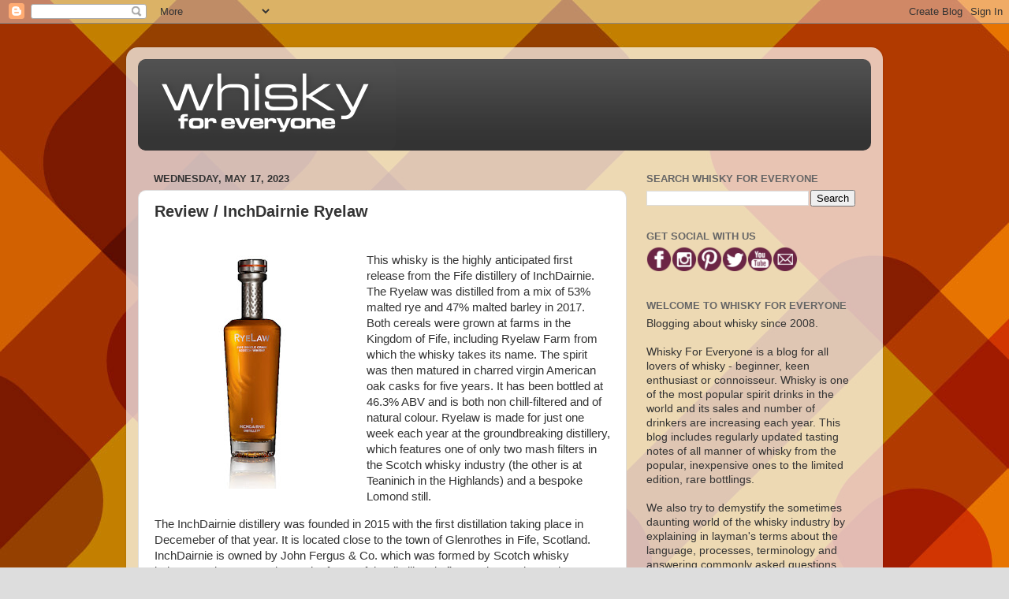

--- FILE ---
content_type: text/html; charset=UTF-8
request_url: https://whiskyforeveryone.blogspot.com/2023/05/review-inchdairnie-ryelaw.html
body_size: 21928
content:
<!DOCTYPE html>
<html class='v2' dir='ltr' lang='en'>
<head>
<link href='https://www.blogger.com/static/v1/widgets/335934321-css_bundle_v2.css' rel='stylesheet' type='text/css'/>
<meta content='width=1100' name='viewport'/>
<meta content='text/html; charset=UTF-8' http-equiv='Content-Type'/>
<meta content='blogger' name='generator'/>
<link href='https://whiskyforeveryone.blogspot.com/favicon.ico' rel='icon' type='image/x-icon'/>
<link href='https://whiskyforeveryone.blogspot.com/2023/05/review-inchdairnie-ryelaw.html' rel='canonical'/>
<link rel="alternate" type="application/atom+xml" title="Whisky For Everyone - Atom" href="https://whiskyforeveryone.blogspot.com/feeds/posts/default" />
<link rel="alternate" type="application/rss+xml" title="Whisky For Everyone - RSS" href="https://whiskyforeveryone.blogspot.com/feeds/posts/default?alt=rss" />
<link rel="service.post" type="application/atom+xml" title="Whisky For Everyone - Atom" href="https://www.blogger.com/feeds/4015217478634912567/posts/default" />

<link rel="alternate" type="application/atom+xml" title="Whisky For Everyone - Atom" href="https://whiskyforeveryone.blogspot.com/feeds/7706452144883868215/comments/default" />
<!--Can't find substitution for tag [blog.ieCssRetrofitLinks]-->
<link href='https://blogger.googleusercontent.com/img/b/R29vZ2xl/AVvXsEjNFz5BrSmKMlFKYKCJzct-uyfc0FCqfIYUp3NbOwjQIpJWbxgs3VtBwjxW_q7C4wi0wdeSZcHbWmbxJOjQmo7sd8TwNyQDBwo0F8oDjVMS_Ekez1nDquO0zjlFv1VMEBthjCk94UUhUM-CQs6fCLlZcxGev2q8zzxwfYZtdUkEQl0Y-vI2v_LIvCR5Xg/s320/inchdairnie_ryelaw.jpg' rel='image_src'/>
<meta content='https://whiskyforeveryone.blogspot.com/2023/05/review-inchdairnie-ryelaw.html' property='og:url'/>
<meta content='Review / InchDairnie Ryelaw' property='og:title'/>
<meta content='This whisky is the highly anticipated first release from the Fife distillery of InchDairnie. The Ryelaw was distilled from a mix of 53% malt...' property='og:description'/>
<meta content='https://blogger.googleusercontent.com/img/b/R29vZ2xl/AVvXsEjNFz5BrSmKMlFKYKCJzct-uyfc0FCqfIYUp3NbOwjQIpJWbxgs3VtBwjxW_q7C4wi0wdeSZcHbWmbxJOjQmo7sd8TwNyQDBwo0F8oDjVMS_Ekez1nDquO0zjlFv1VMEBthjCk94UUhUM-CQs6fCLlZcxGev2q8zzxwfYZtdUkEQl0Y-vI2v_LIvCR5Xg/w1200-h630-p-k-no-nu/inchdairnie_ryelaw.jpg' property='og:image'/>
<title>Whisky For Everyone: Review / InchDairnie Ryelaw</title>
<style id='page-skin-1' type='text/css'><!--
/*-----------------------------------------------
Blogger Template Style
Name:     Picture Window
Designer: Blogger
URL:      www.blogger.com
----------------------------------------------- */
/* Content
----------------------------------------------- */
body {
font: normal normal 15px Arial, Tahoma, Helvetica, FreeSans, sans-serif;
color: #333333;
background: #dddddd url(//2.bp.blogspot.com/-mdQkP0ojIS0/XnZBNF0ZWMI/AAAAAAAAHi0/QbSBKN_j12s_PvTCPEQ5n8gp12jKYvvNACK4BGAYYCw/s0/1600x1200_WFE_TWITTER.jpg) repeat fixed top left;
}
html body .region-inner {
min-width: 0;
max-width: 100%;
width: auto;
}
.content-outer {
font-size: 90%;
}
a:link {
text-decoration:none;
color: #992211;
}
a:visited {
text-decoration:none;
color: #771100;
}
a:hover {
text-decoration:underline;
color: #cc4411;
}
.content-outer {
background: transparent url(https://resources.blogblog.com/blogblog/data/1kt/transparent/white80.png) repeat scroll top left;
-moz-border-radius: 15px;
-webkit-border-radius: 15px;
-goog-ms-border-radius: 15px;
border-radius: 15px;
-moz-box-shadow: 0 0 3px rgba(0, 0, 0, .15);
-webkit-box-shadow: 0 0 3px rgba(0, 0, 0, .15);
-goog-ms-box-shadow: 0 0 3px rgba(0, 0, 0, .15);
box-shadow: 0 0 3px rgba(0, 0, 0, .15);
margin: 30px auto;
}
.content-inner {
padding: 15px;
}
/* Header
----------------------------------------------- */
.header-outer {
background: #333333 url(https://resources.blogblog.com/blogblog/data/1kt/transparent/header_gradient_shade.png) repeat-x scroll top left;
_background-image: none;
color: #ffffff;
-moz-border-radius: 10px;
-webkit-border-radius: 10px;
-goog-ms-border-radius: 10px;
border-radius: 10px;
}
.Header img, .Header #header-inner {
-moz-border-radius: 10px;
-webkit-border-radius: 10px;
-goog-ms-border-radius: 10px;
border-radius: 10px;
}
.header-inner .Header .titlewrapper,
.header-inner .Header .descriptionwrapper {
padding-left: 30px;
padding-right: 30px;
}
.Header h1 {
font: normal normal 36px Arial, Tahoma, Helvetica, FreeSans, sans-serif;
text-shadow: 1px 1px 3px rgba(0, 0, 0, 0.3);
}
.Header h1 a {
color: #ffffff;
}
.Header .description {
font-size: 130%;
}
/* Tabs
----------------------------------------------- */
.tabs-inner {
margin: .5em 0 0;
padding: 0;
}
.tabs-inner .section {
margin: 0;
}
.tabs-inner .widget ul {
padding: 0;
background: #f5f5f5 url(https://resources.blogblog.com/blogblog/data/1kt/transparent/tabs_gradient_shade.png) repeat scroll bottom;
-moz-border-radius: 10px;
-webkit-border-radius: 10px;
-goog-ms-border-radius: 10px;
border-radius: 10px;
}
.tabs-inner .widget li {
border: none;
}
.tabs-inner .widget li a {
display: inline-block;
padding: .5em 1em;
margin-right: 0;
color: #992211;
font: normal normal 15px Arial, Tahoma, Helvetica, FreeSans, sans-serif;
-moz-border-radius: 0 0 0 0;
-webkit-border-top-left-radius: 0;
-webkit-border-top-right-radius: 0;
-goog-ms-border-radius: 0 0 0 0;
border-radius: 0 0 0 0;
background: transparent none no-repeat scroll top left;
border-right: 1px solid #cccccc;
}
.tabs-inner .widget li:first-child a {
padding-left: 1.25em;
-moz-border-radius-topleft: 10px;
-moz-border-radius-bottomleft: 10px;
-webkit-border-top-left-radius: 10px;
-webkit-border-bottom-left-radius: 10px;
-goog-ms-border-top-left-radius: 10px;
-goog-ms-border-bottom-left-radius: 10px;
border-top-left-radius: 10px;
border-bottom-left-radius: 10px;
}
.tabs-inner .widget li.selected a,
.tabs-inner .widget li a:hover {
position: relative;
z-index: 1;
background: #ffffff url(https://resources.blogblog.com/blogblog/data/1kt/transparent/tabs_gradient_shade.png) repeat scroll bottom;
color: #000000;
-moz-box-shadow: 0 0 0 rgba(0, 0, 0, .15);
-webkit-box-shadow: 0 0 0 rgba(0, 0, 0, .15);
-goog-ms-box-shadow: 0 0 0 rgba(0, 0, 0, .15);
box-shadow: 0 0 0 rgba(0, 0, 0, .15);
}
/* Headings
----------------------------------------------- */
h2 {
font: bold normal 13px Arial, Tahoma, Helvetica, FreeSans, sans-serif;
text-transform: uppercase;
color: #666666;
margin: .5em 0;
}
/* Main
----------------------------------------------- */
.main-outer {
background: transparent none repeat scroll top center;
-moz-border-radius: 0 0 0 0;
-webkit-border-top-left-radius: 0;
-webkit-border-top-right-radius: 0;
-webkit-border-bottom-left-radius: 0;
-webkit-border-bottom-right-radius: 0;
-goog-ms-border-radius: 0 0 0 0;
border-radius: 0 0 0 0;
-moz-box-shadow: 0 0 0 rgba(0, 0, 0, .15);
-webkit-box-shadow: 0 0 0 rgba(0, 0, 0, .15);
-goog-ms-box-shadow: 0 0 0 rgba(0, 0, 0, .15);
box-shadow: 0 0 0 rgba(0, 0, 0, .15);
}
.main-inner {
padding: 15px 5px 20px;
}
.main-inner .column-center-inner {
padding: 0 0;
}
.main-inner .column-left-inner {
padding-left: 0;
}
.main-inner .column-right-inner {
padding-right: 0;
}
/* Posts
----------------------------------------------- */
h3.post-title {
margin: 0;
font: normal bold 20px Arial, Tahoma, Helvetica, FreeSans, sans-serif;
}
.comments h4 {
margin: 1em 0 0;
font: normal bold 20px Arial, Tahoma, Helvetica, FreeSans, sans-serif;
}
.date-header span {
color: #333333;
}
.post-outer {
background-color: #ffffff;
border: solid 1px #dddddd;
-moz-border-radius: 10px;
-webkit-border-radius: 10px;
border-radius: 10px;
-goog-ms-border-radius: 10px;
padding: 15px 20px;
margin: 0 -20px 20px;
}
.post-body {
line-height: 1.4;
font-size: 110%;
position: relative;
}
.post-header {
margin: 0 0 1.5em;
color: #999999;
line-height: 1.6;
}
.post-footer {
margin: .5em 0 0;
color: #999999;
line-height: 1.6;
}
#blog-pager {
font-size: 140%
}
#comments .comment-author {
padding-top: 1.5em;
border-top: dashed 1px #ccc;
border-top: dashed 1px rgba(128, 128, 128, .5);
background-position: 0 1.5em;
}
#comments .comment-author:first-child {
padding-top: 0;
border-top: none;
}
.avatar-image-container {
margin: .2em 0 0;
}
/* Comments
----------------------------------------------- */
.comments .comments-content .icon.blog-author {
background-repeat: no-repeat;
background-image: url([data-uri]);
}
.comments .comments-content .loadmore a {
border-top: 1px solid #cc4411;
border-bottom: 1px solid #cc4411;
}
.comments .continue {
border-top: 2px solid #cc4411;
}
/* Widgets
----------------------------------------------- */
.widget ul, .widget #ArchiveList ul.flat {
padding: 0;
list-style: none;
}
.widget ul li, .widget #ArchiveList ul.flat li {
border-top: dashed 1px #ccc;
border-top: dashed 1px rgba(128, 128, 128, .5);
}
.widget ul li:first-child, .widget #ArchiveList ul.flat li:first-child {
border-top: none;
}
.widget .post-body ul {
list-style: disc;
}
.widget .post-body ul li {
border: none;
}
/* Footer
----------------------------------------------- */
.footer-outer {
color:#eeeeee;
background: transparent url(https://resources.blogblog.com/blogblog/data/1kt/transparent/black50.png) repeat scroll top left;
-moz-border-radius: 10px 10px 10px 10px;
-webkit-border-top-left-radius: 10px;
-webkit-border-top-right-radius: 10px;
-webkit-border-bottom-left-radius: 10px;
-webkit-border-bottom-right-radius: 10px;
-goog-ms-border-radius: 10px 10px 10px 10px;
border-radius: 10px 10px 10px 10px;
-moz-box-shadow: 0 0 0 rgba(0, 0, 0, .15);
-webkit-box-shadow: 0 0 0 rgba(0, 0, 0, .15);
-goog-ms-box-shadow: 0 0 0 rgba(0, 0, 0, .15);
box-shadow: 0 0 0 rgba(0, 0, 0, .15);
}
.footer-inner {
padding: 10px 5px 20px;
}
.footer-outer a {
color: #ffffdd;
}
.footer-outer a:visited {
color: #cccc99;
}
.footer-outer a:hover {
color: #ffffff;
}
.footer-outer .widget h2 {
color: #bbbbbb;
}
/* Mobile
----------------------------------------------- */
html body.mobile {
height: auto;
}
html body.mobile {
min-height: 480px;
background-size: 100% auto;
}
.mobile .body-fauxcolumn-outer {
background: transparent none repeat scroll top left;
}
html .mobile .mobile-date-outer, html .mobile .blog-pager {
border-bottom: none;
background: transparent none repeat scroll top center;
margin-bottom: 10px;
}
.mobile .date-outer {
background: transparent none repeat scroll top center;
}
.mobile .header-outer, .mobile .main-outer,
.mobile .post-outer, .mobile .footer-outer {
-moz-border-radius: 0;
-webkit-border-radius: 0;
-goog-ms-border-radius: 0;
border-radius: 0;
}
.mobile .content-outer,
.mobile .main-outer,
.mobile .post-outer {
background: inherit;
border: none;
}
.mobile .content-outer {
font-size: 100%;
}
.mobile-link-button {
background-color: #992211;
}
.mobile-link-button a:link, .mobile-link-button a:visited {
color: #ffffff;
}
.mobile-index-contents {
color: #333333;
}
.mobile .tabs-inner .PageList .widget-content {
background: #ffffff url(https://resources.blogblog.com/blogblog/data/1kt/transparent/tabs_gradient_shade.png) repeat scroll bottom;
color: #000000;
}
.mobile .tabs-inner .PageList .widget-content .pagelist-arrow {
border-left: 1px solid #cccccc;
}

--></style>
<style id='template-skin-1' type='text/css'><!--
body {
min-width: 960px;
}
.content-outer, .content-fauxcolumn-outer, .region-inner {
min-width: 960px;
max-width: 960px;
_width: 960px;
}
.main-inner .columns {
padding-left: 0;
padding-right: 310px;
}
.main-inner .fauxcolumn-center-outer {
left: 0;
right: 310px;
/* IE6 does not respect left and right together */
_width: expression(this.parentNode.offsetWidth -
parseInt("0") -
parseInt("310px") + 'px');
}
.main-inner .fauxcolumn-left-outer {
width: 0;
}
.main-inner .fauxcolumn-right-outer {
width: 310px;
}
.main-inner .column-left-outer {
width: 0;
right: 100%;
margin-left: -0;
}
.main-inner .column-right-outer {
width: 310px;
margin-right: -310px;
}
#layout {
min-width: 0;
}
#layout .content-outer {
min-width: 0;
width: 800px;
}
#layout .region-inner {
min-width: 0;
width: auto;
}
body#layout div.add_widget {
padding: 8px;
}
body#layout div.add_widget a {
margin-left: 32px;
}
--></style>
<style>
    body {background-image:url(\/\/2.bp.blogspot.com\/-mdQkP0ojIS0\/XnZBNF0ZWMI\/AAAAAAAAHi0\/QbSBKN_j12s_PvTCPEQ5n8gp12jKYvvNACK4BGAYYCw\/s0\/1600x1200_WFE_TWITTER.jpg);}
    
@media (max-width: 200px) { body {background-image:url(\/\/2.bp.blogspot.com\/-mdQkP0ojIS0\/XnZBNF0ZWMI\/AAAAAAAAHi0\/QbSBKN_j12s_PvTCPEQ5n8gp12jKYvvNACK4BGAYYCw\/w200\/1600x1200_WFE_TWITTER.jpg);}}
@media (max-width: 400px) and (min-width: 201px) { body {background-image:url(\/\/2.bp.blogspot.com\/-mdQkP0ojIS0\/XnZBNF0ZWMI\/AAAAAAAAHi0\/QbSBKN_j12s_PvTCPEQ5n8gp12jKYvvNACK4BGAYYCw\/w400\/1600x1200_WFE_TWITTER.jpg);}}
@media (max-width: 800px) and (min-width: 401px) { body {background-image:url(\/\/2.bp.blogspot.com\/-mdQkP0ojIS0\/XnZBNF0ZWMI\/AAAAAAAAHi0\/QbSBKN_j12s_PvTCPEQ5n8gp12jKYvvNACK4BGAYYCw\/w800\/1600x1200_WFE_TWITTER.jpg);}}
@media (max-width: 1200px) and (min-width: 801px) { body {background-image:url(\/\/2.bp.blogspot.com\/-mdQkP0ojIS0\/XnZBNF0ZWMI\/AAAAAAAAHi0\/QbSBKN_j12s_PvTCPEQ5n8gp12jKYvvNACK4BGAYYCw\/w1200\/1600x1200_WFE_TWITTER.jpg);}}
/* Last tag covers anything over one higher than the previous max-size cap. */
@media (min-width: 1201px) { body {background-image:url(\/\/2.bp.blogspot.com\/-mdQkP0ojIS0\/XnZBNF0ZWMI\/AAAAAAAAHi0\/QbSBKN_j12s_PvTCPEQ5n8gp12jKYvvNACK4BGAYYCw\/w1600\/1600x1200_WFE_TWITTER.jpg);}}
  </style>
<!-- Google tag (gtag.js) -->
<script async='true' src='https://www.googletagmanager.com/gtag/js?id=G-JC5LPY5GFX'></script>
<script>
        window.dataLayer = window.dataLayer || [];
        function gtag(){dataLayer.push(arguments);}
        gtag('js', new Date());
        gtag('config', 'G-JC5LPY5GFX');
      </script>
<link href='https://www.blogger.com/dyn-css/authorization.css?targetBlogID=4015217478634912567&amp;zx=f7fd3d18-9472-4bbe-90d5-7199cb0ace0e' media='none' onload='if(media!=&#39;all&#39;)media=&#39;all&#39;' rel='stylesheet'/><noscript><link href='https://www.blogger.com/dyn-css/authorization.css?targetBlogID=4015217478634912567&amp;zx=f7fd3d18-9472-4bbe-90d5-7199cb0ace0e' rel='stylesheet'/></noscript>
<meta name='google-adsense-platform-account' content='ca-host-pub-1556223355139109'/>
<meta name='google-adsense-platform-domain' content='blogspot.com'/>

</head>
<body class='loading variant-shade'>
<div class='navbar section' id='navbar' name='Navbar'><div class='widget Navbar' data-version='1' id='Navbar1'><script type="text/javascript">
    function setAttributeOnload(object, attribute, val) {
      if(window.addEventListener) {
        window.addEventListener('load',
          function(){ object[attribute] = val; }, false);
      } else {
        window.attachEvent('onload', function(){ object[attribute] = val; });
      }
    }
  </script>
<div id="navbar-iframe-container"></div>
<script type="text/javascript" src="https://apis.google.com/js/platform.js"></script>
<script type="text/javascript">
      gapi.load("gapi.iframes:gapi.iframes.style.bubble", function() {
        if (gapi.iframes && gapi.iframes.getContext) {
          gapi.iframes.getContext().openChild({
              url: 'https://www.blogger.com/navbar/4015217478634912567?po\x3d7706452144883868215\x26origin\x3dhttps://whiskyforeveryone.blogspot.com',
              where: document.getElementById("navbar-iframe-container"),
              id: "navbar-iframe"
          });
        }
      });
    </script><script type="text/javascript">
(function() {
var script = document.createElement('script');
script.type = 'text/javascript';
script.src = '//pagead2.googlesyndication.com/pagead/js/google_top_exp.js';
var head = document.getElementsByTagName('head')[0];
if (head) {
head.appendChild(script);
}})();
</script>
</div></div>
<div class='body-fauxcolumns'>
<div class='fauxcolumn-outer body-fauxcolumn-outer'>
<div class='cap-top'>
<div class='cap-left'></div>
<div class='cap-right'></div>
</div>
<div class='fauxborder-left'>
<div class='fauxborder-right'></div>
<div class='fauxcolumn-inner'>
</div>
</div>
<div class='cap-bottom'>
<div class='cap-left'></div>
<div class='cap-right'></div>
</div>
</div>
</div>
<div class='content'>
<div class='content-fauxcolumns'>
<div class='fauxcolumn-outer content-fauxcolumn-outer'>
<div class='cap-top'>
<div class='cap-left'></div>
<div class='cap-right'></div>
</div>
<div class='fauxborder-left'>
<div class='fauxborder-right'></div>
<div class='fauxcolumn-inner'>
</div>
</div>
<div class='cap-bottom'>
<div class='cap-left'></div>
<div class='cap-right'></div>
</div>
</div>
</div>
<div class='content-outer'>
<div class='content-cap-top cap-top'>
<div class='cap-left'></div>
<div class='cap-right'></div>
</div>
<div class='fauxborder-left content-fauxborder-left'>
<div class='fauxborder-right content-fauxborder-right'></div>
<div class='content-inner'>
<header>
<div class='header-outer'>
<div class='header-cap-top cap-top'>
<div class='cap-left'></div>
<div class='cap-right'></div>
</div>
<div class='fauxborder-left header-fauxborder-left'>
<div class='fauxborder-right header-fauxborder-right'></div>
<div class='region-inner header-inner'>
<div class='header section' id='header' name='Header'><div class='widget Header' data-version='1' id='Header1'>
<div id='header-inner'>
<a href='https://whiskyforeveryone.blogspot.com/' style='display: block'>
<img alt='Whisky For Everyone' height='116px; ' id='Header1_headerimg' src='https://blogger.googleusercontent.com/img/b/R29vZ2xl/AVvXsEgUTX5RxcBMsxOR_DhxCoRyvDbXZ1csHYi9f2wCEWH-k3hT29vfKXL8UYYWvXhwL-xBOg16KgTnQLDfPl3UzzN0NtwH84hJcFVA_WbzIaXTWu1KRTYEsGNjfFov0NBBxduHCzimUKeVj24/s1600/WFE_blog_logo_greyfade.jpg' style='display: block' width='327px; '/>
</a>
</div>
</div></div>
</div>
</div>
<div class='header-cap-bottom cap-bottom'>
<div class='cap-left'></div>
<div class='cap-right'></div>
</div>
</div>
</header>
<div class='tabs-outer'>
<div class='tabs-cap-top cap-top'>
<div class='cap-left'></div>
<div class='cap-right'></div>
</div>
<div class='fauxborder-left tabs-fauxborder-left'>
<div class='fauxborder-right tabs-fauxborder-right'></div>
<div class='region-inner tabs-inner'>
<div class='tabs no-items section' id='crosscol' name='Cross-Column'></div>
<div class='tabs no-items section' id='crosscol-overflow' name='Cross-Column 2'></div>
</div>
</div>
<div class='tabs-cap-bottom cap-bottom'>
<div class='cap-left'></div>
<div class='cap-right'></div>
</div>
</div>
<div class='main-outer'>
<div class='main-cap-top cap-top'>
<div class='cap-left'></div>
<div class='cap-right'></div>
</div>
<div class='fauxborder-left main-fauxborder-left'>
<div class='fauxborder-right main-fauxborder-right'></div>
<div class='region-inner main-inner'>
<div class='columns fauxcolumns'>
<div class='fauxcolumn-outer fauxcolumn-center-outer'>
<div class='cap-top'>
<div class='cap-left'></div>
<div class='cap-right'></div>
</div>
<div class='fauxborder-left'>
<div class='fauxborder-right'></div>
<div class='fauxcolumn-inner'>
</div>
</div>
<div class='cap-bottom'>
<div class='cap-left'></div>
<div class='cap-right'></div>
</div>
</div>
<div class='fauxcolumn-outer fauxcolumn-left-outer'>
<div class='cap-top'>
<div class='cap-left'></div>
<div class='cap-right'></div>
</div>
<div class='fauxborder-left'>
<div class='fauxborder-right'></div>
<div class='fauxcolumn-inner'>
</div>
</div>
<div class='cap-bottom'>
<div class='cap-left'></div>
<div class='cap-right'></div>
</div>
</div>
<div class='fauxcolumn-outer fauxcolumn-right-outer'>
<div class='cap-top'>
<div class='cap-left'></div>
<div class='cap-right'></div>
</div>
<div class='fauxborder-left'>
<div class='fauxborder-right'></div>
<div class='fauxcolumn-inner'>
</div>
</div>
<div class='cap-bottom'>
<div class='cap-left'></div>
<div class='cap-right'></div>
</div>
</div>
<!-- corrects IE6 width calculation -->
<div class='columns-inner'>
<div class='column-center-outer'>
<div class='column-center-inner'>
<div class='main section' id='main' name='Main'><div class='widget Blog' data-version='1' id='Blog1'>
<div class='blog-posts hfeed'>

          <div class="date-outer">
        
<h2 class='date-header'><span>Wednesday, May 17, 2023</span></h2>

          <div class="date-posts">
        
<div class='post-outer'>
<div class='post hentry uncustomized-post-template' itemprop='blogPost' itemscope='itemscope' itemtype='http://schema.org/BlogPosting'>
<meta content='https://blogger.googleusercontent.com/img/b/R29vZ2xl/AVvXsEjNFz5BrSmKMlFKYKCJzct-uyfc0FCqfIYUp3NbOwjQIpJWbxgs3VtBwjxW_q7C4wi0wdeSZcHbWmbxJOjQmo7sd8TwNyQDBwo0F8oDjVMS_Ekez1nDquO0zjlFv1VMEBthjCk94UUhUM-CQs6fCLlZcxGev2q8zzxwfYZtdUkEQl0Y-vI2v_LIvCR5Xg/s320/inchdairnie_ryelaw.jpg' itemprop='image_url'/>
<meta content='4015217478634912567' itemprop='blogId'/>
<meta content='7706452144883868215' itemprop='postId'/>
<a name='7706452144883868215'></a>
<h3 class='post-title entry-title' itemprop='name'>
Review / InchDairnie Ryelaw
</h3>
<div class='post-header'>
<div class='post-header-line-1'></div>
</div>
<div class='post-body entry-content' id='post-body-7706452144883868215' itemprop='description articleBody'>
<p></p><div class="separator" style="clear: both; text-align: center;"><a href="https://blogger.googleusercontent.com/img/b/R29vZ2xl/AVvXsEjNFz5BrSmKMlFKYKCJzct-uyfc0FCqfIYUp3NbOwjQIpJWbxgs3VtBwjxW_q7C4wi0wdeSZcHbWmbxJOjQmo7sd8TwNyQDBwo0F8oDjVMS_Ekez1nDquO0zjlFv1VMEBthjCk94UUhUM-CQs6fCLlZcxGev2q8zzxwfYZtdUkEQl0Y-vI2v_LIvCR5Xg/s879/inchdairnie_ryelaw.jpg" style="clear: left; float: left; margin-bottom: 1em; margin-right: 1em;"><img border="0" data-original-height="879" data-original-width="698" height="320" src="https://blogger.googleusercontent.com/img/b/R29vZ2xl/AVvXsEjNFz5BrSmKMlFKYKCJzct-uyfc0FCqfIYUp3NbOwjQIpJWbxgs3VtBwjxW_q7C4wi0wdeSZcHbWmbxJOjQmo7sd8TwNyQDBwo0F8oDjVMS_Ekez1nDquO0zjlFv1VMEBthjCk94UUhUM-CQs6fCLlZcxGev2q8zzxwfYZtdUkEQl0Y-vI2v_LIvCR5Xg/s320/inchdairnie_ryelaw.jpg" width="254" /></a></div><p><br />This whisky is the highly anticipated first release from the Fife distillery of InchDairnie. The Ryelaw was distilled from a mix of 53% malted rye and 47% malted barley in 2017. Both cereals were grown at farms in the Kingdom of Fife, including Ryelaw Farm from which the whisky takes its name. The spirit was then matured in charred virgin American oak casks for five years. It has been bottled at 46.3% ABV and is both non chill-filtered and of natural colour. Ryelaw is made for just one week each year at the groundbreaking distillery, which features one of only two mash filters in the Scotch whisky industry (the other is at Teaninich in the Highlands) and a bespoke Lomond still.&nbsp;<span></span></p><a name="more"></a><p></p><div style="text-align: left;">The InchDairnie distillery was founded in 2015 with the first distillation taking place in Decemeber of that year. It is located close to the town of Glenrothes in Fife, Scotland. InchDairnie is owned by John Fergus &amp; Co. which was formed by Scotch whisky industry stalwart Ian Palmer. The focus of the distillery is flavour, innovation and experimentation. Unusally, they make five styles of whisky - InchDairnie single malt, Ryelaw, KinGlassie peated single malt, Strathenry to be used in blends and the experiemental Prinlaws Collection featuring different cereals, yeasts and casks. The current capacity is two million litres per year.</div><div style="text-align: left;"><br /></div><p></p><div style="text-align: left;"></div><blockquote><div style="text-align: left;"><span style="font-size: large;"><span style="color: #990000;">"We have been preparing for over a decade, and only now we feel the quality of RyeLaw meets our exacting standards. While we are rooted in Scotch whisky tradition, we have explored what is possible when agriculture meets industry and innovative technologies combine with methodology."&nbsp;</span></span></div><div style="text-align: left;"><span style="font-size: small;"><span style="color: #990000;">Ian Palmer / Founder &amp; Managing Director at Inchdairnie. </span></span></div></blockquote><div style="text-align: left;"></div><div style="text-align: left;">&nbsp;</div><div style="text-align: left;">InchDairnie Ryelaw is available from specialist and luxury retailers in the UK now, with further worldwide distribution following shortly. A bottle will cost &#163;110.&nbsp;</div><p><span style="font-size: x-large;"><b><u>Our tasting notes</u></b></span></p><p>The colour is deep gold and the nose is sweet and fruity. Aromas of banana, cherry and blackcurrant kick things off alongside vanilla fudge, toffee and caramel. There is also something floral in the mix and this sits alongside further savoury aromas of sandalwood, cocoa powder and bitter orange peel.</p><p>On the palate this whisky is sweet and spicy to begin with. A distinct peppery note gives a little heat, which then fades as the sweeter notes begin to establish themselves. This makes the whisky feel creamy and soft. The sweetness has a confected nature and is reminiscent of milk chocolate, marshmallow and orange fondant icing. Then comes some vanilla fudge and maraschino cherry to add to this.</p><p>With time more savoury notes develop. These start out quite biscuity and cereal-like before becoming more spicy and warming. These soft spices include cinnamon, white pepper and a hint of gingerbread, plus some clove and eucalyptus evolving later. A late dose of toasted oak also comes through nicely. The overall impression is of a lovely, balanced and rounded whisky.</p><p>The finish is of decent length and holds together well, especially as the sweetness lingers. Once this begins to fade it starts to becomes more mouthwatering, spicy and warming. A lovely bittersweet maltiness is also present. Some late dryness comes from the oak.</p><p><span style="font-size: x-large;"><b><u>What's the verdict?</u></b></span></p><p>The Ryelaw is a delicious and lovely first whisky from InchDairnie. It has been a while in the making as their philosophy was not to bottle something at three years old, but to wait until the profile of the whisky was ready. We applaud them for this and as a result we have a whisky that tastes beyond its years.&nbsp;</p><p>The price is a bit top end but not that dissimilar from other such releases from new distilleries. We like thet InchDairnie are expanding the boundaries of Scotch single grain whisky in this way and changing what people think it is. They are also expanding the flavour profile of the Scotch whisky category by using different grains. We cannot wait to see what will be next from them.</p><p><br /></p>
<div style='clear: both;'></div>
</div>
<div class='post-footer'>
<div class='post-footer-line post-footer-line-1'>
<span class='post-author vcard'>
posted by
<span class='fn' itemprop='author' itemscope='itemscope' itemtype='http://schema.org/Person'>
<span itemprop='name'>Matt C</span>
</span>
</span>
<span class='post-timestamp'>
at
<meta content='https://whiskyforeveryone.blogspot.com/2023/05/review-inchdairnie-ryelaw.html' itemprop='url'/>
<a class='timestamp-link' href='https://whiskyforeveryone.blogspot.com/2023/05/review-inchdairnie-ryelaw.html' rel='bookmark' title='permanent link'><abbr class='published' itemprop='datePublished' title='2023-05-17T16:07:00+01:00'>4:07&#8239;PM</abbr></a>
</span>
<span class='post-comment-link'>
</span>
<span class='post-icons'>
<span class='item-action'>
<a href='https://www.blogger.com/email-post/4015217478634912567/7706452144883868215' title='Email Post'>
<img alt='' class='icon-action' height='13' src='https://resources.blogblog.com/img/icon18_email.gif' width='18'/>
</a>
</span>
<span class='item-control blog-admin pid-1615734988'>
<a href='https://www.blogger.com/post-edit.g?blogID=4015217478634912567&postID=7706452144883868215&from=pencil' title='Edit Post'>
<img alt='' class='icon-action' height='18' src='https://resources.blogblog.com/img/icon18_edit_allbkg.gif' width='18'/>
</a>
</span>
</span>
<div class='post-share-buttons goog-inline-block'>
<a class='goog-inline-block share-button sb-email' href='https://www.blogger.com/share-post.g?blogID=4015217478634912567&postID=7706452144883868215&target=email' target='_blank' title='Email This'><span class='share-button-link-text'>Email This</span></a><a class='goog-inline-block share-button sb-blog' href='https://www.blogger.com/share-post.g?blogID=4015217478634912567&postID=7706452144883868215&target=blog' onclick='window.open(this.href, "_blank", "height=270,width=475"); return false;' target='_blank' title='BlogThis!'><span class='share-button-link-text'>BlogThis!</span></a><a class='goog-inline-block share-button sb-twitter' href='https://www.blogger.com/share-post.g?blogID=4015217478634912567&postID=7706452144883868215&target=twitter' target='_blank' title='Share to X'><span class='share-button-link-text'>Share to X</span></a><a class='goog-inline-block share-button sb-facebook' href='https://www.blogger.com/share-post.g?blogID=4015217478634912567&postID=7706452144883868215&target=facebook' onclick='window.open(this.href, "_blank", "height=430,width=640"); return false;' target='_blank' title='Share to Facebook'><span class='share-button-link-text'>Share to Facebook</span></a><a class='goog-inline-block share-button sb-pinterest' href='https://www.blogger.com/share-post.g?blogID=4015217478634912567&postID=7706452144883868215&target=pinterest' target='_blank' title='Share to Pinterest'><span class='share-button-link-text'>Share to Pinterest</span></a>
</div>
</div>
<div class='post-footer-line post-footer-line-2'>
<span class='post-labels'>
labels:
<a href='https://whiskyforeveryone.blogspot.com/search/label/fife' rel='tag'>fife</a>,
<a href='https://whiskyforeveryone.blogspot.com/search/label/ian%20palmer' rel='tag'>ian palmer</a>,
<a href='https://whiskyforeveryone.blogspot.com/search/label/inchdairnie' rel='tag'>inchdairnie</a>,
<a href='https://whiskyforeveryone.blogspot.com/search/label/john%20fergus%20and%20co' rel='tag'>john fergus and co</a>,
<a href='https://whiskyforeveryone.blogspot.com/search/label/lowlands' rel='tag'>lowlands</a>,
<a href='https://whiskyforeveryone.blogspot.com/search/label/new%20release' rel='tag'>new release</a>,
<a href='https://whiskyforeveryone.blogspot.com/search/label/rye%20whisky' rel='tag'>rye whisky</a>,
<a href='https://whiskyforeveryone.blogspot.com/search/label/single%20grain%20whisky' rel='tag'>single grain whisky</a>,
<a href='https://whiskyforeveryone.blogspot.com/search/label/whisky%20review' rel='tag'>whisky review</a>,
<a href='https://whiskyforeveryone.blogspot.com/search/label/whisky%20tasting%20notes' rel='tag'>whisky tasting notes</a>
</span>
</div>
<div class='post-footer-line post-footer-line-3'>
<span class='post-location'>
</span>
</div>
</div>
</div>
<div class='comments' id='comments'>
<a name='comments'></a>
<h4>No comments:</h4>
<div id='Blog1_comments-block-wrapper'>
<dl class='avatar-comment-indent' id='comments-block'>
</dl>
</div>
<p class='comment-footer'>
<a href='https://www.blogger.com/comment/fullpage/post/4015217478634912567/7706452144883868215' onclick=''>Post a Comment</a>
</p>
</div>
</div>

        </div></div>
      
</div>
<div class='blog-pager' id='blog-pager'>
<span id='blog-pager-newer-link'>
<a class='blog-pager-newer-link' href='https://whiskyforeveryone.blogspot.com/2023/05/inbox-weeks-whisky-news-march-19-2023.html' id='Blog1_blog-pager-newer-link' title='Newer Post'>Newer Post</a>
</span>
<span id='blog-pager-older-link'>
<a class='blog-pager-older-link' href='https://whiskyforeveryone.blogspot.com/2023/05/review-kilchoman-loch-gorm-2023-edition.html' id='Blog1_blog-pager-older-link' title='Older Post'>Older Post</a>
</span>
<a class='home-link' href='https://whiskyforeveryone.blogspot.com/'>Home</a>
</div>
<div class='clear'></div>
<div class='post-feeds'>
<div class='feed-links'>
Subscribe to:
<a class='feed-link' href='https://whiskyforeveryone.blogspot.com/feeds/7706452144883868215/comments/default' target='_blank' type='application/atom+xml'>Post Comments (Atom)</a>
</div>
</div>
</div></div>
</div>
</div>
<div class='column-left-outer'>
<div class='column-left-inner'>
<aside>
</aside>
</div>
</div>
<div class='column-right-outer'>
<div class='column-right-inner'>
<aside>
<div class='sidebar section' id='sidebar-right-1'><div class='widget BlogSearch' data-version='1' id='BlogSearch1'>
<h2 class='title'>Search Whisky For Everyone</h2>
<div class='widget-content'>
<div id='BlogSearch1_form'>
<form action='https://whiskyforeveryone.blogspot.com/search' class='gsc-search-box' target='_top'>
<table cellpadding='0' cellspacing='0' class='gsc-search-box'>
<tbody>
<tr>
<td class='gsc-input'>
<input autocomplete='off' class='gsc-input' name='q' size='10' title='search' type='text' value=''/>
</td>
<td class='gsc-search-button'>
<input class='gsc-search-button' title='search' type='submit' value='Search'/>
</td>
</tr>
</tbody>
</table>
</form>
</div>
</div>
<div class='clear'></div>
</div><div class='widget HTML' data-version='1' id='HTML7'>
<h2 class='title'>Get Social With Us</h2>
<div class='widget-content'>
<div style="text-align: left;">
<a href="https://www.facebook.com/whiskyforeveryone/" target="_blank"><img alt="https://www.facebook.com/whiskyforeveryone/" border="0" data-original-height="72" data-original-width="72" height="32" src="https://blogger.googleusercontent.com/img/b/R29vZ2xl/AVvXsEjtkV0bOOdxkF4FMr6MEFQm46Hqc1d_AliMrNgrsXXplA96_tGNYgTIgBGmZRyz5UEjgUvJmm2tqBU1PxYhJMcURN3x1Ax1VJw9VFvIVHfF7pdJdo4tl6kAE8wv4tEVWYlXRIAlVpkQ31MZ/s200/facebook.png" width="32" /></a><a href="https://www.instagram.com/whisky4everyone/" target="_blank"><img alt="https://www.instagram.com/whisky4everyone/" border="0" data-original-height="72" data-original-width="72" height="32" src="https://blogger.googleusercontent.com/img/b/R29vZ2xl/AVvXsEjQS5trH3yb7PDU_L3OopujByii91Zil7ehVRGsVewAwZ8nmtcYulAtAMr-Zp1THJZcCbIRqk6NmF7QTYNwKcNAgz2YQbYpXJxhqLKRnxkWcVbkLA7jX7cB10FTg54DsIPw7fCSv2SpjnWX/s200/instagram.png" width="32" /></a><a href="https://www.pinterest.co.uk/whisky4everyone/" target="_blank"><img alt="https://www.pinterest.co.uk/whisky4everyone/" border="0" data-original-height="72" data-original-width="72" height="32" src="https://blogger.googleusercontent.com/img/b/R29vZ2xl/AVvXsEjpZ5P78XRlN-HiMh59Lgx5PDwLL72AKdilBGoTdiUAFhC2U3_OcLbtgIjQWuZa8IYfOUO_Lc6OY-G5fucijwZsgNjHR4dtZjSwelDc2_U-n56WQmYSPezc1AVCDr6ziKUrSFW1j8WMAshk/s200/pinterest.png" width="32" /></a><a href="https://twitter.com/whisky4everyone" target="_blank"><img alt="https://twitter.com/whisky4everyone" border="0" data-original-height="72" data-original-width="72" height="32" src="https://blogger.googleusercontent.com/img/b/R29vZ2xl/AVvXsEgl2AMYm13uZiN5tv15pY-f1Y8tqcgIQ6yj4c-VNviTc7ItWo8k3Qj7lZGsLorjYuxseBpbgDvqS-tm3GBHNWaXqIXsoyBaLyPRhywyjjIvbrTI5ajFdvxqD4sjWGsBSMj-t1GBI67Zy6MM/s200/twitter.png" width="32" /></a><a href="https://www.youtube.com/channel/UCg4v8shuIbbGUB2pbm0S90A" target="_blank"><img alt="https://www.youtube.com/channel/UCg4v8shuIbbGUB2pbm0S90A" border="0" data-original-height="72" data-original-width="72" height="32" src="https://blogger.googleusercontent.com/img/b/R29vZ2xl/AVvXsEhvpnqaePpXe8D5OKz7qbk-3yWq9Zl8wdjz27TeS3-NePCkZV7m0mZAmOvv3Xjb01q3LQPxFP3BZ3TanqnXsPDHNSPaEzciX86vMe79HME9NyS-bSsnXwWYOh5tSeXSYUoYnN5boneGl40I/s200/youtube.png" width="32" /></a><a href="mailto:contact@whiskyforeveryone.com" target="_blank"><img alt="contact@whiskyforeveryone.com" border="0" data-original-height="72" data-original-width="72" height="32" src="https://blogger.googleusercontent.com/img/b/R29vZ2xl/AVvXsEgtLdVQq2e1sp1Vaww6B610ykylm-SQ12yKEePP2xTiRANsHge_JLugknuQIupPmEwLiQLhL7GH3a2yP5CRkAlwHGi8HdGkRBlft2M9q7eJWLLXprBspZK9l7WBJ0ZWrweC-kITI0tfpBAT/s320/mail.png" width="32" /></a></div>
</div>
<div class='clear'></div>
</div><div class='widget Text' data-version='1' id='Text1'>
<h2 class='title'>Welcome To Whisky For Everyone</h2>
<div class='widget-content'>
Blogging about whisky since 2008.<br /><br />Whisky For Everyone is a blog for all lovers of whisky - beginner, keen enthusiast or connoisseur.  Whisky is one of the most popular spirit drinks in the world and its sales and number of drinkers are increasing each year. This blog includes regularly updated tasting notes of all manner of whisky from the popular, inexpensive ones to the limited edition, rare bottlings.<br /><br />We also try to demystify the sometimes daunting world of the whisky industry by explaining in layman's terms about the language, processes, terminology and answering commonly asked questions. We also have a weekly whisky news round up feature called Inbox, which includes news on new whisky releases, events and other items of interest. There is a Whisky For Everyone and we will help you discover yours ...<br /><div><br /></div>
</div>
<div class='clear'></div>
</div><div class='widget Image' data-version='1' id='Image8'>
<h2>Video of the Week</h2>
<div class='widget-content'>
<a href='https://youtu.be/inWen3dGAN0?si=3GQjo9ELChTMhI2u'>
<img alt='Video of the Week' height='177' id='Image8_img' src='https://blogger.googleusercontent.com/img/a/AVvXsEjYs72ZIq0uiMP74bSGvzgOurN1_tC5iGJgttaglFhP3jAfgJdS5SELsVq8BnlAiu6WqpmA-XLRDzSnwY5EJ9DncAGfl415slG9a4y5t7iprUx4abIQiISe5krMkX9DCYVYN_Aq8oxJidLCCaQZDszf9qHWw4KLN8bBgNNr2p3wJ6S5eXwq1F5Z4kEVaxDQ=s265' width='265'/>
</a>
<br/>
<span class='caption'>Check out (and subscribe if you want to) our YouTube channel to keep up-to-date with our whisky videos. We record educational and jargon busting videos, plus whisky reviews from our north London allotment - all in one take with no fancy graphics, music or sound effects. We hope that you enjoy.</span>
</div>
<div class='clear'></div>
</div><div class='widget FeaturedPost' data-version='1' id='FeaturedPost1'>
<h2 class='title'>Featured Post</h2>
<div class='post-summary'>
<h3><a href='https://whiskyforeveryone.blogspot.com/2024/12/new-whisky-for-everyone-website-launched.html'>New Whisky For Everyone Website Launched</a></h3>
<p>
 Since 2008 Whisky For Everyone has been filled with articles to help beginners, as well as connoisseurs, develop a wider understanding and ...
</p>
<img class='image' src='https://blogger.googleusercontent.com/img/b/R29vZ2xl/AVvXsEh6m3U6-5d3wWdr4_u63H3-w2FhxBLHvz0erGJn58B0On8StuBhAUmbN_9JcIkVvZUpAvEs3GyQ7JHq0SCfEhu0fmF9eNxuFwuGY4iKHc9e_657d665NiyIq833VKyGbUSoXS8HqxPYWCPz4RuPJ2sYkcuGOVs9vwxLnPw6QBSGN_nvmWzh882dPBqRZX8/w400-h266/whiskyforeveryone_screenview(1).jpg'/>
</div>
<style type='text/css'>
    .image {
      width: 100%;
    }
  </style>
<div class='clear'></div>
</div><div class='widget Image' data-version='1' id='Image9'>
<h2>Podcast | Whisky: The Medieval Elixir</h2>
<div class='widget-content'>
<a href='https://open.spotify.com/episode/7vG8yjW2cFUTL5DBWGtl2Y'>
<img alt='Podcast | Whisky: The Medieval Elixir' height='265' id='Image9_img' src='https://blogger.googleusercontent.com/img/a/AVvXsEjrW6fb0Y_-WlgW--iSUWAUDTqXVKI5CjDnbcEKeRJHIMkz8daTuXsx-c7avyUlXayL809yRd-krlv9p0ZDBJZtk5UKMVWd4oyQKRrSlxWjHh7Jp6YnkvPhBSc_CAPB-BWkgUffwjVIJl7ahY7volvlLAoqqRNs2YH6DnkE5Ad5rThKCteDCETa3VZQh4Wm=s265' width='265'/>
</a>
<br/>
<span class='caption'>Listen as Whisky For Everyone's Matt talks with historian Dr. Eleanor Jenaga on the Gone Medieval podcast about the history of distillation and how we got to the whisky of today.</span>
</div>
<div class='clear'></div>
</div><div class='widget Image' data-version='1' id='Image6'>
<h2>Distilleries We Have Visited</h2>
<div class='widget-content'>
<a href='http://whiskyforeveryone.blogspot.co.uk/p/distillery-visits_28.html'>
<img alt='Distilleries We Have Visited' height='199' id='Image6_img' src='https://blogger.googleusercontent.com/img/b/R29vZ2xl/AVvXsEg0T_y_EzZeL0hTcxZdXwyPkTrJM2husna9DBzvEDny_eEoLC_L9rQnDIFQ5OqrDPMkFNQOKxTsyCmP_HAUnElGh5dYD3gfGqRO_-muZwyC5t-Islyhiv7KDraOXBBHMGte9P7kAf8wn1NZ/s265/ardbeg_pagodas.jpg' width='265'/>
</a>
<br/>
<span class='caption'>We have visited many whisky distilleries during our blog writing careers. Read about each one here by clicking on the image above ...</span>
</div>
<div class='clear'></div>
</div><div class='widget PopularPosts' data-version='1' id='PopularPosts1'>
<h2>What's Hot On WFE This Week?</h2>
<div class='widget-content popular-posts'>
<ul>
<li>
<div class='item-content'>
<div class='item-thumbnail'>
<a href='https://whiskyforeveryone.blogspot.com/2024/06/review-glenfiddich-perpetual-collection.html' target='_blank'>
<img alt='' border='0' src='https://blogger.googleusercontent.com/img/b/R29vZ2xl/AVvXsEinPCfAwLi-j20wJadIl2YNvar4OIk5QjMtptxt4xztbYHmuT8HUKUE1BR1BRee84g8I7mTnn5LOUVGLjy-TBfu9DCs2Vdw79n0WXNFKK2mW9CRk3XoQbqwpHE3NKyK1tAo-KoVLYvN74bFH0rZ1tGnVPhLVTuZd_mk76qQaOMEU5mBU8VLgzfusXkXDLoO/w72-h72-p-k-no-nu/glenfiddich-perpetual-collection-vat01.jpg'/>
</a>
</div>
<div class='item-title'><a href='https://whiskyforeveryone.blogspot.com/2024/06/review-glenfiddich-perpetual-collection.html'>Review | Glenfiddich Perpetual Collection Vat 01</a></div>
<div class='item-snippet'> The Perpetual Collection is a series of whiskies created by the famous Speyside distillery of Glenfiddich. The series is exclusive to the t...</div>
</div>
<div style='clear: both;'></div>
</li>
<li>
<div class='item-content'>
<div class='item-thumbnail'>
<a href='https://whiskyforeveryone.blogspot.com/2024/06/review-bushmills-15-years-old-cognac.html' target='_blank'>
<img alt='' border='0' src='https://blogger.googleusercontent.com/img/b/R29vZ2xl/AVvXsEg8M6iIEHkqRplaeR4AecdMZaiEsEv85LuNco4sb9DlyKJ7oy7E4SiL2BH1-1tS-yhRsX6gmS9LeRp8qBhBrWHbfj79HRg2CpZ5OtULLFbHBxwq77spBMzhynZLBad2qq4AyGR6QgmgxZYHWu7I1jITymaPMFcs32TX45QRNs0P2vUt0MNAQ6vPMUrOOyaU/w72-h72-p-k-no-nu/bushmills-15yo-cognac-cask.jpg'/>
</a>
</div>
<div class='item-title'><a href='https://whiskyforeveryone.blogspot.com/2024/06/review-bushmills-15-years-old-cognac.html'>Review | Bushmills 15 years old Cognac Cask Finish</a></div>
<div class='item-snippet'>&#160; This whiskey is the latest new addition to the permanent core range of the Northern Irish distillery of Bushmills. The initial 14-year mat...</div>
</div>
<div style='clear: both;'></div>
</li>
<li>
<div class='item-content'>
<div class='item-thumbnail'>
<a href='https://whiskyforeveryone.blogspot.com/2012/10/have-just-tried-royal-household.html' target='_blank'>
<img alt='' border='0' src='https://blogger.googleusercontent.com/img/b/R29vZ2xl/AVvXsEjIhPxwXXF95JyQ4PT8Xdzym9aNZEM5D5I7gr3BIzr8Aw3ctiJb2YNOxxfa1gJx1R1dfJFOtyr6Zqv1-dSQJXVnQXouD25ZP_g0U_MMaRy9MiHv5qSiyxFWJbabUyE1ArxbjmEFQpIgmBJg/w72-h72-p-k-no-nu/royal_household.jpg'/>
</a>
</div>
<div class='item-title'><a href='https://whiskyforeveryone.blogspot.com/2012/10/have-just-tried-royal-household.html'>Have just tried - Royal Household</a></div>
<div class='item-snippet'>  A couple of months ago Matt C and I were invited to a tasting hosted by Diageo to showcase some of the very successful blended whiskies th...</div>
</div>
<div style='clear: both;'></div>
</li>
<li>
<div class='item-content'>
<div class='item-thumbnail'>
<a href='https://whiskyforeveryone.blogspot.com/2015/02/review-glenlivet-founders-reserve.html' target='_blank'>
<img alt='' border='0' src='https://blogger.googleusercontent.com/img/b/R29vZ2xl/AVvXsEgjCeBSoUMR9qzAfQT_2nff878nSG1PUWq5Twoi4OxUBn6Xg6X_YVSgG0ZBYWf71hkx7ItszENkGL088qksaYhKYTecFwle0D-UGn_YPxgjRRkNPdQI98hmaXdUzuRcgFbK7aHjody44b6y/w72-h72-p-k-no-nu/glenlivet_founders_res.jpg'/>
</a>
</div>
<div class='item-title'><a href='https://whiskyforeveryone.blogspot.com/2015/02/review-glenlivet-founders-reserve.html'>Review - The Glenlivet 'Founder's Reserve'</a></div>
<div class='item-snippet'>  The Founder&#39;s Reserve  is a new expression in the core range of The Glenlivet single malts.  The new whisky has been crafted by Alan W...</div>
</div>
<div style='clear: both;'></div>
</li>
<li>
<div class='item-content'>
<div class='item-thumbnail'>
<a href='https://whiskyforeveryone.blogspot.com/2013/10/have-just-tried-label-5-classic-black.html' target='_blank'>
<img alt='' border='0' src='https://blogger.googleusercontent.com/img/b/R29vZ2xl/AVvXsEhtJXXADy9bzuTuNUVXbL4_cqJ4dpdX0ylntN0kJ2NVS4iPVvGDCDGTb8_QTrzDKbyjZ39S1FoQD1AQ2ER67KPu3r9cnYhs0mh0gqFRK_-PDArp8DYD7h2P1pubWjOkHpG2v6vx0yk1Dhls/w72-h72-p-k-no-nu/label_5.jpg'/>
</a>
</div>
<div class='item-title'><a href='https://whiskyforeveryone.blogspot.com/2013/10/have-just-tried-label-5-classic-black.html'>Have just tried - Label 5 'Classic Black'</a></div>
<div class='item-snippet'>  The Label 5 is a blended Scotch whisky brand, which is owned by French company La Martiniquaise.  It is one of the biggest selling Scotch ...</div>
</div>
<div style='clear: both;'></div>
</li>
</ul>
<div class='clear'></div>
</div>
</div><div class='widget Image' data-version='1' id='Image5'>
<h2>Read Matt on Ape To Gentleman</h2>
<div class='widget-content'>
<a href='https://www.apetogentleman.com/author/whiskyforeveryone/'>
<img alt='Read Matt on Ape To Gentleman' height='265' id='Image5_img' src='https://blogger.googleusercontent.com/img/b/R29vZ2xl/AVvXsEjDNesYyeCROiwlRfrH1p2WQURHvzqdlAgoucPUH6NfVOf2dktu7zKEiPXiO-Yh3I0rXpyA3e7HZ26rwx4BzVy-xC1am6NmuH8hNasZFdtZ9Ur9yxnNZ7TPDZBB3e4L4SRDNlwK9DYoKXcv/s265/w1ynl3cR_400x400.png' width='265'/>
</a>
<br/>
<span class='caption'>Our Matt is the resident 'drinks expert' for the mens lifestyle magazine Ape To Gentleman. Click to read his articles on whisky, other spirits and cocktails.</span>
</div>
<div class='clear'></div>
</div><div class='widget Translate' data-version='1' id='Translate1'>
<h2 class='title'>Translate Whisky For Everyone</h2>
<div id='google_translate_element'></div>
<script>
    function googleTranslateElementInit() {
      new google.translate.TranslateElement({
        pageLanguage: 'en',
        autoDisplay: 'true',
        layout: google.translate.TranslateElement.InlineLayout.VERTICAL
      }, 'google_translate_element');
    }
  </script>
<script src='//translate.google.com/translate_a/element.js?cb=googleTranslateElementInit'></script>
<div class='clear'></div>
</div><div class='widget PageList' data-version='1' id='PageList1'>
<h2>Pages</h2>
<div class='widget-content'>
<ul>
<li>
<a href='https://whiskyforeveryone.blogspot.com/'>Home</a>
</li>
<li>
<a href='https://whiskyforeveryone.blogspot.com/p/z-whisky-glossary.html'>A-Z Whisky Glossary</a>
</li>
<li>
<a href='https://whiskyforeveryone.blogspot.com/p/about-us-who-are-we.html'>About Us - Who Are We?</a>
</li>
<li>
<a href='https://whiskyforeveryone.blogspot.com/p/blogs-we-like.html'>Blogs That We Like</a>
</li>
<li>
<a href='https://whiskyforeveryone.blogspot.com/p/distillery-visits_28.html'>Distillery Visits</a>
</li>
<li>
<a href='https://whiskyforeveryone.blogspot.com/p/explain-about-whisky.html'>Explain About Whisky</a>
</li>
<li>
<a href='https://whiskyforeveryone.blogspot.com/p/featured-distillery-list.html'>Featured Distillery List</a>
</li>
<li>
<a href='https://whiskyforeveryone.blogspot.com/p/great-places-to-drink-whisky.html'>Great Places To Drink Whisky</a>
</li>
<li>
<a href='https://whiskyforeveryone.blogspot.com/p/websites-that-we-like_3.html'>Websites That We Like</a>
</li>
<li>
<a href='https://whiskyforeveryone.blogspot.com/p/what-people-say-about-us.html'>What People Say About Us</a>
</li>
</ul>
<div class='clear'></div>
</div>
</div><div class='widget Image' data-version='1' id='Image4'>
<h2>What's The Latest Whisky News?</h2>
<div class='widget-content'>
<a href='http://whiskyforeveryone.blogspot.com/search/label/inbox'>
<img alt='What&#39;s The Latest Whisky News?' height='117' id='Image4_img' src='https://blogger.googleusercontent.com/img/b/R29vZ2xl/AVvXsEiM7ZDGsGJfm7YbScFBXkERszN1q6gJEQWzCWJKxyhBmnZbN_y14qwm1_7yDpCb2h6cGZ6A91D13soqz1Z8jUPScPN1GUcGZnijOILyrLwuCzVOiauPdpIKhjli_-gwsMzEnFwm8hRlHVQ/s240/wfe_inbox.gif' width='175'/>
</a>
<br/>
<span class='caption'>Click to view previous editions of Inbox - our weekly whisky news round up.</span>
</div>
<div class='clear'></div>
</div><div class='widget Image' data-version='1' id='Image2'>
<h2>Malt Whisky Yearbook 2025</h2>
<div class='widget-content'>
<a href='http://www.maltwhiskyyearbook.com'>
<img alt='Malt Whisky Yearbook 2025' height='265' id='Image2_img' src='https://blogger.googleusercontent.com/img/a/AVvXsEiTDJv8Sa-0iR6fUbC4oTOT_1bZo8kvjYiMypbRwAmuh9wTXzTmXIOGEX2jwf0_n6rWDvxiHH9ejh790Hl9DA4NbgdrXPMri6jsT0hjaQIuaaM4ZriV2bxTet3GkR-b8QVB9ZdgfDZ7FJ1YzgdztshEpahE6WUkjAEkxZIRMjju62oDwPDwMyJQ2x9Qbgxl=s265' width='265'/>
</a>
<br/>
<span class='caption'>Ingvar Ronde's book is the 'must have' and best read for all whisky lovers - beginners, keen enthusiasts and connoisseurs alike. We are delighted to be featured again in the Whisky in Social Media section for the 16th consecutive year (and marked as one of Ingvar's favourites). This year Karen also features as one of the My View on Whisky contributors. Check out her thoughts on page 107.</span>
</div>
<div class='clear'></div>
</div><div class='widget Image' data-version='1' id='Image3'>
<div class='widget-content'>
<img alt='' height='117' id='Image3_img' src='https://blogger.googleusercontent.com/img/b/R29vZ2xl/AVvXsEhZfjQREINWd7_yjjo_gqgshXnas2mnRA17EFmJCtMGkhRe6XfyB15JDpD2fiVRXKUcK15iQ4cCkUdnwaNXQQ3PdES7KyVw0LtKw-uzedip8GpeoyhJ0_BuNt2XZH67u2_ezkjmKTs9b7U/s240/wfe_top10.gif' width='175'/>
<br/>
<span class='caption'>Check out our favourite Top 10s listed below.</span>
</div>
<div class='clear'></div>
</div><div class='widget TextList' data-version='1' id='TextList4'>
<h2>Our Top 10 Lists</h2>
<div class='widget-content'>
<ul>
<li><a href="http://whiskyforeveryone.blogspot.co.uk/2013/09/our-top-10-independent-bottling.html" target="_new">Independent Bottling Companies</a></li>
<li><a href="http://whiskyforeveryone.blogspot.com/2020/07/our-top-10-whisky-books.html">Whisky Books (2020 Edition)</li>
<li><a href="http://whiskyforeveryone.blogspot.co.uk/2013/01/our-top-10-whisky-blogs-2013-update.html" target="_new">Whisky Blogs</a></li>
<li><a href="http://whiskyforeveryone.blogspot.co.uk/2014/04/our-top-10-whisky-books-magazines.html">Whisky Books & Magazines (2014 Edition)</li>
<li><a href="http://whiskyforeveryone.blogspot.com/2009/12/top-10-whiskies-of-2009-part-2.html">Whiskies of 2009</a></li>
<li><a href="http://whiskyforeveryone.blogspot.com/2011/01/our-top-10-whiskies-of-2010-part-2.html">Whiskies of 2010</a></li>
<li><a href="http://whiskyforeveryone.blogspot.com/2012/01/our-top-10-whiskies-of-2011-numbers-1.html" target="_new">Whiskies of 2011</a></li>
<li><a href="http://whiskyforeveryone.blogspot.co.uk/2013/01/our-top-10-whiskies-of-2012.html" target="_new">Whiskies of 2012</a></li>
<li><a href="http://whiskyforeveryone.blogspot.co.uk/2014/01/our-top-10-whiskies-of-2013.html" target="_new">Whiskies of 2013</a></li>
<li><a href="http://whiskyforeveryone.blogspot.co.uk/2015/01/our-top-10-whiskies-of-2014.html" target="_new">Whiskies of 2014</a></li>
<li><a href="http://whiskyforeveryone.blogspot.co.uk/2016/01/our-top-10-whiskies-of-2015.html" target="_new">Whiskies of 2015</a></li>
<li><a href="http://whiskyforeveryone.blogspot.co.uk/2017/01/our-top-10-whiskies-of-2016.html" target="_new">Whiskies of 2016</a></li>
<li><a href="http://whiskyforeveryone.blogspot.co.uk/2018/01/our-top-10-whiskies-of-2017.html" target="_new">Whiskies of 2017</a></li>
<li><a href= "http://whiskyforeveryone.blogspot.com/2019/01/our-top-10-whiskies-of-2018.html">Whiskies of 2018</a></li>
<li><a href= "http://whiskyforeveryone.blogspot.com/2020/01/our-top-10-whiskies-of-2019.html">Whiskies of 2019</a></li>
<li><a href= "https://whiskyforeveryone.blogspot.com/2021/01/our-top-10-whiskies-of-2020.html">Whiskies of 2020</a></li>
<li><a href= "https://whiskyforeveryone.blogspot.com/2022/01/our-top-10-whiskies-of-2021.html">Whiskies of 2021</a></li>
<li><a href="https://whiskyforeveryone.blogspot.com/2022/12/our-top-10-whiskies-of-2022.html">Whiskies of 2022</a></li>
<li><a href='https://whiskyforeveryone.blogspot.com/2024/01/our-top-10-whiskies-of-2023.html">Whiskies of 2023</a></li>
<li><a href="http://whiskyforeveryone.blogspot.com/2010/03/our-top-10-whisky-websites.html">Whisky Websites</a></li>
</ul>
<div class='clear'></div>
</div>
</div><div class='widget BlogArchive' data-version='1' id='BlogArchive1'>
<h2>Whisky For Everyone Archive</h2>
<div class='widget-content'>
<div id='ArchiveList'>
<div id='BlogArchive1_ArchiveList'>
<ul class='hierarchy'>
<li class='archivedate collapsed'>
<a class='toggle' href='javascript:void(0)'>
<span class='zippy'>

        &#9658;&#160;
      
</span>
</a>
<a class='post-count-link' href='https://whiskyforeveryone.blogspot.com/2024/'>
2024
</a>
<span class='post-count' dir='ltr'>(92)</span>
<ul class='hierarchy'>
<li class='archivedate collapsed'>
<a class='toggle' href='javascript:void(0)'>
<span class='zippy'>

        &#9658;&#160;
      
</span>
</a>
<a class='post-count-link' href='https://whiskyforeveryone.blogspot.com/2024/12/'>
December
</a>
<span class='post-count' dir='ltr'>(1)</span>
</li>
</ul>
<ul class='hierarchy'>
<li class='archivedate collapsed'>
<a class='toggle' href='javascript:void(0)'>
<span class='zippy'>

        &#9658;&#160;
      
</span>
</a>
<a class='post-count-link' href='https://whiskyforeveryone.blogspot.com/2024/11/'>
November
</a>
<span class='post-count' dir='ltr'>(4)</span>
</li>
</ul>
<ul class='hierarchy'>
<li class='archivedate collapsed'>
<a class='toggle' href='javascript:void(0)'>
<span class='zippy'>

        &#9658;&#160;
      
</span>
</a>
<a class='post-count-link' href='https://whiskyforeveryone.blogspot.com/2024/10/'>
October
</a>
<span class='post-count' dir='ltr'>(8)</span>
</li>
</ul>
<ul class='hierarchy'>
<li class='archivedate collapsed'>
<a class='toggle' href='javascript:void(0)'>
<span class='zippy'>

        &#9658;&#160;
      
</span>
</a>
<a class='post-count-link' href='https://whiskyforeveryone.blogspot.com/2024/09/'>
September
</a>
<span class='post-count' dir='ltr'>(10)</span>
</li>
</ul>
<ul class='hierarchy'>
<li class='archivedate collapsed'>
<a class='toggle' href='javascript:void(0)'>
<span class='zippy'>

        &#9658;&#160;
      
</span>
</a>
<a class='post-count-link' href='https://whiskyforeveryone.blogspot.com/2024/08/'>
August
</a>
<span class='post-count' dir='ltr'>(9)</span>
</li>
</ul>
<ul class='hierarchy'>
<li class='archivedate collapsed'>
<a class='toggle' href='javascript:void(0)'>
<span class='zippy'>

        &#9658;&#160;
      
</span>
</a>
<a class='post-count-link' href='https://whiskyforeveryone.blogspot.com/2024/07/'>
July
</a>
<span class='post-count' dir='ltr'>(10)</span>
</li>
</ul>
<ul class='hierarchy'>
<li class='archivedate collapsed'>
<a class='toggle' href='javascript:void(0)'>
<span class='zippy'>

        &#9658;&#160;
      
</span>
</a>
<a class='post-count-link' href='https://whiskyforeveryone.blogspot.com/2024/06/'>
June
</a>
<span class='post-count' dir='ltr'>(8)</span>
</li>
</ul>
<ul class='hierarchy'>
<li class='archivedate collapsed'>
<a class='toggle' href='javascript:void(0)'>
<span class='zippy'>

        &#9658;&#160;
      
</span>
</a>
<a class='post-count-link' href='https://whiskyforeveryone.blogspot.com/2024/05/'>
May
</a>
<span class='post-count' dir='ltr'>(9)</span>
</li>
</ul>
<ul class='hierarchy'>
<li class='archivedate collapsed'>
<a class='toggle' href='javascript:void(0)'>
<span class='zippy'>

        &#9658;&#160;
      
</span>
</a>
<a class='post-count-link' href='https://whiskyforeveryone.blogspot.com/2024/04/'>
April
</a>
<span class='post-count' dir='ltr'>(7)</span>
</li>
</ul>
<ul class='hierarchy'>
<li class='archivedate collapsed'>
<a class='toggle' href='javascript:void(0)'>
<span class='zippy'>

        &#9658;&#160;
      
</span>
</a>
<a class='post-count-link' href='https://whiskyforeveryone.blogspot.com/2024/03/'>
March
</a>
<span class='post-count' dir='ltr'>(5)</span>
</li>
</ul>
<ul class='hierarchy'>
<li class='archivedate collapsed'>
<a class='toggle' href='javascript:void(0)'>
<span class='zippy'>

        &#9658;&#160;
      
</span>
</a>
<a class='post-count-link' href='https://whiskyforeveryone.blogspot.com/2024/02/'>
February
</a>
<span class='post-count' dir='ltr'>(10)</span>
</li>
</ul>
<ul class='hierarchy'>
<li class='archivedate collapsed'>
<a class='toggle' href='javascript:void(0)'>
<span class='zippy'>

        &#9658;&#160;
      
</span>
</a>
<a class='post-count-link' href='https://whiskyforeveryone.blogspot.com/2024/01/'>
January
</a>
<span class='post-count' dir='ltr'>(11)</span>
</li>
</ul>
</li>
</ul>
<ul class='hierarchy'>
<li class='archivedate expanded'>
<a class='toggle' href='javascript:void(0)'>
<span class='zippy toggle-open'>

        &#9660;&#160;
      
</span>
</a>
<a class='post-count-link' href='https://whiskyforeveryone.blogspot.com/2023/'>
2023
</a>
<span class='post-count' dir='ltr'>(102)</span>
<ul class='hierarchy'>
<li class='archivedate collapsed'>
<a class='toggle' href='javascript:void(0)'>
<span class='zippy'>

        &#9658;&#160;
      
</span>
</a>
<a class='post-count-link' href='https://whiskyforeveryone.blogspot.com/2023/12/'>
December
</a>
<span class='post-count' dir='ltr'>(6)</span>
</li>
</ul>
<ul class='hierarchy'>
<li class='archivedate collapsed'>
<a class='toggle' href='javascript:void(0)'>
<span class='zippy'>

        &#9658;&#160;
      
</span>
</a>
<a class='post-count-link' href='https://whiskyforeveryone.blogspot.com/2023/11/'>
November
</a>
<span class='post-count' dir='ltr'>(8)</span>
</li>
</ul>
<ul class='hierarchy'>
<li class='archivedate collapsed'>
<a class='toggle' href='javascript:void(0)'>
<span class='zippy'>

        &#9658;&#160;
      
</span>
</a>
<a class='post-count-link' href='https://whiskyforeveryone.blogspot.com/2023/10/'>
October
</a>
<span class='post-count' dir='ltr'>(11)</span>
</li>
</ul>
<ul class='hierarchy'>
<li class='archivedate collapsed'>
<a class='toggle' href='javascript:void(0)'>
<span class='zippy'>

        &#9658;&#160;
      
</span>
</a>
<a class='post-count-link' href='https://whiskyforeveryone.blogspot.com/2023/09/'>
September
</a>
<span class='post-count' dir='ltr'>(5)</span>
</li>
</ul>
<ul class='hierarchy'>
<li class='archivedate collapsed'>
<a class='toggle' href='javascript:void(0)'>
<span class='zippy'>

        &#9658;&#160;
      
</span>
</a>
<a class='post-count-link' href='https://whiskyforeveryone.blogspot.com/2023/08/'>
August
</a>
<span class='post-count' dir='ltr'>(7)</span>
</li>
</ul>
<ul class='hierarchy'>
<li class='archivedate collapsed'>
<a class='toggle' href='javascript:void(0)'>
<span class='zippy'>

        &#9658;&#160;
      
</span>
</a>
<a class='post-count-link' href='https://whiskyforeveryone.blogspot.com/2023/07/'>
July
</a>
<span class='post-count' dir='ltr'>(10)</span>
</li>
</ul>
<ul class='hierarchy'>
<li class='archivedate collapsed'>
<a class='toggle' href='javascript:void(0)'>
<span class='zippy'>

        &#9658;&#160;
      
</span>
</a>
<a class='post-count-link' href='https://whiskyforeveryone.blogspot.com/2023/06/'>
June
</a>
<span class='post-count' dir='ltr'>(12)</span>
</li>
</ul>
<ul class='hierarchy'>
<li class='archivedate expanded'>
<a class='toggle' href='javascript:void(0)'>
<span class='zippy toggle-open'>

        &#9660;&#160;
      
</span>
</a>
<a class='post-count-link' href='https://whiskyforeveryone.blogspot.com/2023/05/'>
May
</a>
<span class='post-count' dir='ltr'>(11)</span>
<ul class='posts'>
<li><a href='https://whiskyforeveryone.blogspot.com/2023/05/review-lagavulin-14-years-old-feis-ile.html'>Review / Lagavulin 14 years old Fèis Ìle 2023 Edition</a></li>
<li><a href='https://whiskyforeveryone.blogspot.com/2023/05/inbox-weeks-whisky-news-march-26-2023.html'>Inbox / The Week&#39;s Whisky News (May 26, 2023)</a></li>
<li><a href='https://whiskyforeveryone.blogspot.com/2023/05/review-glendronach-cask-strength-batch.html'>Review / Glendronach Cask Strength Batch 12</a></li>
<li><a href='https://whiskyforeveryone.blogspot.com/2023/05/review-oban-young-teddy.html'>Review / Oban Young Teddy</a></li>
<li><a href='https://whiskyforeveryone.blogspot.com/2023/05/video-how-to-make-whisky-barrel.html'>Video / How To Make A Whisky Barrel</a></li>
<li><a href='https://whiskyforeveryone.blogspot.com/2023/05/review-bushmills-25-years-old-30-years.html'>Review / Bushmills 25 years old &amp; 30 years old</a></li>
<li><a href='https://whiskyforeveryone.blogspot.com/2023/05/inbox-weeks-whisky-news-march-19-2023.html'>Inbox / The Week&#39;s Whisky News (May 19, 2023)</a></li>
<li><a href='https://whiskyforeveryone.blogspot.com/2023/05/review-inchdairnie-ryelaw.html'>Review / InchDairnie Ryelaw</a></li>
<li><a href='https://whiskyforeveryone.blogspot.com/2023/05/review-kilchoman-loch-gorm-2023-edition.html'>Review / Kilchoman Loch Gorm (2023 Edition)</a></li>
<li><a href='https://whiskyforeveryone.blogspot.com/2023/05/inbox-weeks-whisky-news-march-12-2023.html'>Inbox / The Week&#39;s Whisky News (May 12, 2023)</a></li>
<li><a href='https://whiskyforeveryone.blogspot.com/2023/05/inbox-weeks-whisky-news-may-5-2023.html'>Inbox / The Week&#39;s Whisky News (May 5, 2023)</a></li>
</ul>
</li>
</ul>
<ul class='hierarchy'>
<li class='archivedate collapsed'>
<a class='toggle' href='javascript:void(0)'>
<span class='zippy'>

        &#9658;&#160;
      
</span>
</a>
<a class='post-count-link' href='https://whiskyforeveryone.blogspot.com/2023/04/'>
April
</a>
<span class='post-count' dir='ltr'>(9)</span>
</li>
</ul>
<ul class='hierarchy'>
<li class='archivedate collapsed'>
<a class='toggle' href='javascript:void(0)'>
<span class='zippy'>

        &#9658;&#160;
      
</span>
</a>
<a class='post-count-link' href='https://whiskyforeveryone.blogspot.com/2023/03/'>
March
</a>
<span class='post-count' dir='ltr'>(9)</span>
</li>
</ul>
<ul class='hierarchy'>
<li class='archivedate collapsed'>
<a class='toggle' href='javascript:void(0)'>
<span class='zippy'>

        &#9658;&#160;
      
</span>
</a>
<a class='post-count-link' href='https://whiskyforeveryone.blogspot.com/2023/02/'>
February
</a>
<span class='post-count' dir='ltr'>(7)</span>
</li>
</ul>
<ul class='hierarchy'>
<li class='archivedate collapsed'>
<a class='toggle' href='javascript:void(0)'>
<span class='zippy'>

        &#9658;&#160;
      
</span>
</a>
<a class='post-count-link' href='https://whiskyforeveryone.blogspot.com/2023/01/'>
January
</a>
<span class='post-count' dir='ltr'>(7)</span>
</li>
</ul>
</li>
</ul>
<ul class='hierarchy'>
<li class='archivedate collapsed'>
<a class='toggle' href='javascript:void(0)'>
<span class='zippy'>

        &#9658;&#160;
      
</span>
</a>
<a class='post-count-link' href='https://whiskyforeveryone.blogspot.com/2022/'>
2022
</a>
<span class='post-count' dir='ltr'>(95)</span>
<ul class='hierarchy'>
<li class='archivedate collapsed'>
<a class='toggle' href='javascript:void(0)'>
<span class='zippy'>

        &#9658;&#160;
      
</span>
</a>
<a class='post-count-link' href='https://whiskyforeveryone.blogspot.com/2022/12/'>
December
</a>
<span class='post-count' dir='ltr'>(10)</span>
</li>
</ul>
<ul class='hierarchy'>
<li class='archivedate collapsed'>
<a class='toggle' href='javascript:void(0)'>
<span class='zippy'>

        &#9658;&#160;
      
</span>
</a>
<a class='post-count-link' href='https://whiskyforeveryone.blogspot.com/2022/11/'>
November
</a>
<span class='post-count' dir='ltr'>(10)</span>
</li>
</ul>
<ul class='hierarchy'>
<li class='archivedate collapsed'>
<a class='toggle' href='javascript:void(0)'>
<span class='zippy'>

        &#9658;&#160;
      
</span>
</a>
<a class='post-count-link' href='https://whiskyforeveryone.blogspot.com/2022/10/'>
October
</a>
<span class='post-count' dir='ltr'>(7)</span>
</li>
</ul>
<ul class='hierarchy'>
<li class='archivedate collapsed'>
<a class='toggle' href='javascript:void(0)'>
<span class='zippy'>

        &#9658;&#160;
      
</span>
</a>
<a class='post-count-link' href='https://whiskyforeveryone.blogspot.com/2022/09/'>
September
</a>
<span class='post-count' dir='ltr'>(7)</span>
</li>
</ul>
<ul class='hierarchy'>
<li class='archivedate collapsed'>
<a class='toggle' href='javascript:void(0)'>
<span class='zippy'>

        &#9658;&#160;
      
</span>
</a>
<a class='post-count-link' href='https://whiskyforeveryone.blogspot.com/2022/08/'>
August
</a>
<span class='post-count' dir='ltr'>(5)</span>
</li>
</ul>
<ul class='hierarchy'>
<li class='archivedate collapsed'>
<a class='toggle' href='javascript:void(0)'>
<span class='zippy'>

        &#9658;&#160;
      
</span>
</a>
<a class='post-count-link' href='https://whiskyforeveryone.blogspot.com/2022/07/'>
July
</a>
<span class='post-count' dir='ltr'>(8)</span>
</li>
</ul>
<ul class='hierarchy'>
<li class='archivedate collapsed'>
<a class='toggle' href='javascript:void(0)'>
<span class='zippy'>

        &#9658;&#160;
      
</span>
</a>
<a class='post-count-link' href='https://whiskyforeveryone.blogspot.com/2022/06/'>
June
</a>
<span class='post-count' dir='ltr'>(7)</span>
</li>
</ul>
<ul class='hierarchy'>
<li class='archivedate collapsed'>
<a class='toggle' href='javascript:void(0)'>
<span class='zippy'>

        &#9658;&#160;
      
</span>
</a>
<a class='post-count-link' href='https://whiskyforeveryone.blogspot.com/2022/05/'>
May
</a>
<span class='post-count' dir='ltr'>(11)</span>
</li>
</ul>
<ul class='hierarchy'>
<li class='archivedate collapsed'>
<a class='toggle' href='javascript:void(0)'>
<span class='zippy'>

        &#9658;&#160;
      
</span>
</a>
<a class='post-count-link' href='https://whiskyforeveryone.blogspot.com/2022/04/'>
April
</a>
<span class='post-count' dir='ltr'>(10)</span>
</li>
</ul>
<ul class='hierarchy'>
<li class='archivedate collapsed'>
<a class='toggle' href='javascript:void(0)'>
<span class='zippy'>

        &#9658;&#160;
      
</span>
</a>
<a class='post-count-link' href='https://whiskyforeveryone.blogspot.com/2022/03/'>
March
</a>
<span class='post-count' dir='ltr'>(9)</span>
</li>
</ul>
<ul class='hierarchy'>
<li class='archivedate collapsed'>
<a class='toggle' href='javascript:void(0)'>
<span class='zippy'>

        &#9658;&#160;
      
</span>
</a>
<a class='post-count-link' href='https://whiskyforeveryone.blogspot.com/2022/02/'>
February
</a>
<span class='post-count' dir='ltr'>(6)</span>
</li>
</ul>
<ul class='hierarchy'>
<li class='archivedate collapsed'>
<a class='toggle' href='javascript:void(0)'>
<span class='zippy'>

        &#9658;&#160;
      
</span>
</a>
<a class='post-count-link' href='https://whiskyforeveryone.blogspot.com/2022/01/'>
January
</a>
<span class='post-count' dir='ltr'>(5)</span>
</li>
</ul>
</li>
</ul>
<ul class='hierarchy'>
<li class='archivedate collapsed'>
<a class='toggle' href='javascript:void(0)'>
<span class='zippy'>

        &#9658;&#160;
      
</span>
</a>
<a class='post-count-link' href='https://whiskyforeveryone.blogspot.com/2021/'>
2021
</a>
<span class='post-count' dir='ltr'>(148)</span>
<ul class='hierarchy'>
<li class='archivedate collapsed'>
<a class='toggle' href='javascript:void(0)'>
<span class='zippy'>

        &#9658;&#160;
      
</span>
</a>
<a class='post-count-link' href='https://whiskyforeveryone.blogspot.com/2021/12/'>
December
</a>
<span class='post-count' dir='ltr'>(7)</span>
</li>
</ul>
<ul class='hierarchy'>
<li class='archivedate collapsed'>
<a class='toggle' href='javascript:void(0)'>
<span class='zippy'>

        &#9658;&#160;
      
</span>
</a>
<a class='post-count-link' href='https://whiskyforeveryone.blogspot.com/2021/11/'>
November
</a>
<span class='post-count' dir='ltr'>(10)</span>
</li>
</ul>
<ul class='hierarchy'>
<li class='archivedate collapsed'>
<a class='toggle' href='javascript:void(0)'>
<span class='zippy'>

        &#9658;&#160;
      
</span>
</a>
<a class='post-count-link' href='https://whiskyforeveryone.blogspot.com/2021/10/'>
October
</a>
<span class='post-count' dir='ltr'>(12)</span>
</li>
</ul>
<ul class='hierarchy'>
<li class='archivedate collapsed'>
<a class='toggle' href='javascript:void(0)'>
<span class='zippy'>

        &#9658;&#160;
      
</span>
</a>
<a class='post-count-link' href='https://whiskyforeveryone.blogspot.com/2021/09/'>
September
</a>
<span class='post-count' dir='ltr'>(15)</span>
</li>
</ul>
<ul class='hierarchy'>
<li class='archivedate collapsed'>
<a class='toggle' href='javascript:void(0)'>
<span class='zippy'>

        &#9658;&#160;
      
</span>
</a>
<a class='post-count-link' href='https://whiskyforeveryone.blogspot.com/2021/08/'>
August
</a>
<span class='post-count' dir='ltr'>(11)</span>
</li>
</ul>
<ul class='hierarchy'>
<li class='archivedate collapsed'>
<a class='toggle' href='javascript:void(0)'>
<span class='zippy'>

        &#9658;&#160;
      
</span>
</a>
<a class='post-count-link' href='https://whiskyforeveryone.blogspot.com/2021/07/'>
July
</a>
<span class='post-count' dir='ltr'>(10)</span>
</li>
</ul>
<ul class='hierarchy'>
<li class='archivedate collapsed'>
<a class='toggle' href='javascript:void(0)'>
<span class='zippy'>

        &#9658;&#160;
      
</span>
</a>
<a class='post-count-link' href='https://whiskyforeveryone.blogspot.com/2021/06/'>
June
</a>
<span class='post-count' dir='ltr'>(14)</span>
</li>
</ul>
<ul class='hierarchy'>
<li class='archivedate collapsed'>
<a class='toggle' href='javascript:void(0)'>
<span class='zippy'>

        &#9658;&#160;
      
</span>
</a>
<a class='post-count-link' href='https://whiskyforeveryone.blogspot.com/2021/05/'>
May
</a>
<span class='post-count' dir='ltr'>(11)</span>
</li>
</ul>
<ul class='hierarchy'>
<li class='archivedate collapsed'>
<a class='toggle' href='javascript:void(0)'>
<span class='zippy'>

        &#9658;&#160;
      
</span>
</a>
<a class='post-count-link' href='https://whiskyforeveryone.blogspot.com/2021/04/'>
April
</a>
<span class='post-count' dir='ltr'>(14)</span>
</li>
</ul>
<ul class='hierarchy'>
<li class='archivedate collapsed'>
<a class='toggle' href='javascript:void(0)'>
<span class='zippy'>

        &#9658;&#160;
      
</span>
</a>
<a class='post-count-link' href='https://whiskyforeveryone.blogspot.com/2021/03/'>
March
</a>
<span class='post-count' dir='ltr'>(15)</span>
</li>
</ul>
<ul class='hierarchy'>
<li class='archivedate collapsed'>
<a class='toggle' href='javascript:void(0)'>
<span class='zippy'>

        &#9658;&#160;
      
</span>
</a>
<a class='post-count-link' href='https://whiskyforeveryone.blogspot.com/2021/02/'>
February
</a>
<span class='post-count' dir='ltr'>(13)</span>
</li>
</ul>
<ul class='hierarchy'>
<li class='archivedate collapsed'>
<a class='toggle' href='javascript:void(0)'>
<span class='zippy'>

        &#9658;&#160;
      
</span>
</a>
<a class='post-count-link' href='https://whiskyforeveryone.blogspot.com/2021/01/'>
January
</a>
<span class='post-count' dir='ltr'>(16)</span>
</li>
</ul>
</li>
</ul>
<ul class='hierarchy'>
<li class='archivedate collapsed'>
<a class='toggle' href='javascript:void(0)'>
<span class='zippy'>

        &#9658;&#160;
      
</span>
</a>
<a class='post-count-link' href='https://whiskyforeveryone.blogspot.com/2020/'>
2020
</a>
<span class='post-count' dir='ltr'>(180)</span>
<ul class='hierarchy'>
<li class='archivedate collapsed'>
<a class='toggle' href='javascript:void(0)'>
<span class='zippy'>

        &#9658;&#160;
      
</span>
</a>
<a class='post-count-link' href='https://whiskyforeveryone.blogspot.com/2020/12/'>
December
</a>
<span class='post-count' dir='ltr'>(11)</span>
</li>
</ul>
<ul class='hierarchy'>
<li class='archivedate collapsed'>
<a class='toggle' href='javascript:void(0)'>
<span class='zippy'>

        &#9658;&#160;
      
</span>
</a>
<a class='post-count-link' href='https://whiskyforeveryone.blogspot.com/2020/11/'>
November
</a>
<span class='post-count' dir='ltr'>(19)</span>
</li>
</ul>
<ul class='hierarchy'>
<li class='archivedate collapsed'>
<a class='toggle' href='javascript:void(0)'>
<span class='zippy'>

        &#9658;&#160;
      
</span>
</a>
<a class='post-count-link' href='https://whiskyforeveryone.blogspot.com/2020/10/'>
October
</a>
<span class='post-count' dir='ltr'>(21)</span>
</li>
</ul>
<ul class='hierarchy'>
<li class='archivedate collapsed'>
<a class='toggle' href='javascript:void(0)'>
<span class='zippy'>

        &#9658;&#160;
      
</span>
</a>
<a class='post-count-link' href='https://whiskyforeveryone.blogspot.com/2020/09/'>
September
</a>
<span class='post-count' dir='ltr'>(16)</span>
</li>
</ul>
<ul class='hierarchy'>
<li class='archivedate collapsed'>
<a class='toggle' href='javascript:void(0)'>
<span class='zippy'>

        &#9658;&#160;
      
</span>
</a>
<a class='post-count-link' href='https://whiskyforeveryone.blogspot.com/2020/08/'>
August
</a>
<span class='post-count' dir='ltr'>(14)</span>
</li>
</ul>
<ul class='hierarchy'>
<li class='archivedate collapsed'>
<a class='toggle' href='javascript:void(0)'>
<span class='zippy'>

        &#9658;&#160;
      
</span>
</a>
<a class='post-count-link' href='https://whiskyforeveryone.blogspot.com/2020/07/'>
July
</a>
<span class='post-count' dir='ltr'>(17)</span>
</li>
</ul>
<ul class='hierarchy'>
<li class='archivedate collapsed'>
<a class='toggle' href='javascript:void(0)'>
<span class='zippy'>

        &#9658;&#160;
      
</span>
</a>
<a class='post-count-link' href='https://whiskyforeveryone.blogspot.com/2020/06/'>
June
</a>
<span class='post-count' dir='ltr'>(22)</span>
</li>
</ul>
<ul class='hierarchy'>
<li class='archivedate collapsed'>
<a class='toggle' href='javascript:void(0)'>
<span class='zippy'>

        &#9658;&#160;
      
</span>
</a>
<a class='post-count-link' href='https://whiskyforeveryone.blogspot.com/2020/05/'>
May
</a>
<span class='post-count' dir='ltr'>(17)</span>
</li>
</ul>
<ul class='hierarchy'>
<li class='archivedate collapsed'>
<a class='toggle' href='javascript:void(0)'>
<span class='zippy'>

        &#9658;&#160;
      
</span>
</a>
<a class='post-count-link' href='https://whiskyforeveryone.blogspot.com/2020/04/'>
April
</a>
<span class='post-count' dir='ltr'>(17)</span>
</li>
</ul>
<ul class='hierarchy'>
<li class='archivedate collapsed'>
<a class='toggle' href='javascript:void(0)'>
<span class='zippy'>

        &#9658;&#160;
      
</span>
</a>
<a class='post-count-link' href='https://whiskyforeveryone.blogspot.com/2020/03/'>
March
</a>
<span class='post-count' dir='ltr'>(11)</span>
</li>
</ul>
<ul class='hierarchy'>
<li class='archivedate collapsed'>
<a class='toggle' href='javascript:void(0)'>
<span class='zippy'>

        &#9658;&#160;
      
</span>
</a>
<a class='post-count-link' href='https://whiskyforeveryone.blogspot.com/2020/02/'>
February
</a>
<span class='post-count' dir='ltr'>(9)</span>
</li>
</ul>
<ul class='hierarchy'>
<li class='archivedate collapsed'>
<a class='toggle' href='javascript:void(0)'>
<span class='zippy'>

        &#9658;&#160;
      
</span>
</a>
<a class='post-count-link' href='https://whiskyforeveryone.blogspot.com/2020/01/'>
January
</a>
<span class='post-count' dir='ltr'>(6)</span>
</li>
</ul>
</li>
</ul>
<ul class='hierarchy'>
<li class='archivedate collapsed'>
<a class='toggle' href='javascript:void(0)'>
<span class='zippy'>

        &#9658;&#160;
      
</span>
</a>
<a class='post-count-link' href='https://whiskyforeveryone.blogspot.com/2019/'>
2019
</a>
<span class='post-count' dir='ltr'>(90)</span>
<ul class='hierarchy'>
<li class='archivedate collapsed'>
<a class='toggle' href='javascript:void(0)'>
<span class='zippy'>

        &#9658;&#160;
      
</span>
</a>
<a class='post-count-link' href='https://whiskyforeveryone.blogspot.com/2019/12/'>
December
</a>
<span class='post-count' dir='ltr'>(5)</span>
</li>
</ul>
<ul class='hierarchy'>
<li class='archivedate collapsed'>
<a class='toggle' href='javascript:void(0)'>
<span class='zippy'>

        &#9658;&#160;
      
</span>
</a>
<a class='post-count-link' href='https://whiskyforeveryone.blogspot.com/2019/11/'>
November
</a>
<span class='post-count' dir='ltr'>(9)</span>
</li>
</ul>
<ul class='hierarchy'>
<li class='archivedate collapsed'>
<a class='toggle' href='javascript:void(0)'>
<span class='zippy'>

        &#9658;&#160;
      
</span>
</a>
<a class='post-count-link' href='https://whiskyforeveryone.blogspot.com/2019/10/'>
October
</a>
<span class='post-count' dir='ltr'>(10)</span>
</li>
</ul>
<ul class='hierarchy'>
<li class='archivedate collapsed'>
<a class='toggle' href='javascript:void(0)'>
<span class='zippy'>

        &#9658;&#160;
      
</span>
</a>
<a class='post-count-link' href='https://whiskyforeveryone.blogspot.com/2019/09/'>
September
</a>
<span class='post-count' dir='ltr'>(7)</span>
</li>
</ul>
<ul class='hierarchy'>
<li class='archivedate collapsed'>
<a class='toggle' href='javascript:void(0)'>
<span class='zippy'>

        &#9658;&#160;
      
</span>
</a>
<a class='post-count-link' href='https://whiskyforeveryone.blogspot.com/2019/08/'>
August
</a>
<span class='post-count' dir='ltr'>(10)</span>
</li>
</ul>
<ul class='hierarchy'>
<li class='archivedate collapsed'>
<a class='toggle' href='javascript:void(0)'>
<span class='zippy'>

        &#9658;&#160;
      
</span>
</a>
<a class='post-count-link' href='https://whiskyforeveryone.blogspot.com/2019/07/'>
July
</a>
<span class='post-count' dir='ltr'>(5)</span>
</li>
</ul>
<ul class='hierarchy'>
<li class='archivedate collapsed'>
<a class='toggle' href='javascript:void(0)'>
<span class='zippy'>

        &#9658;&#160;
      
</span>
</a>
<a class='post-count-link' href='https://whiskyforeveryone.blogspot.com/2019/06/'>
June
</a>
<span class='post-count' dir='ltr'>(7)</span>
</li>
</ul>
<ul class='hierarchy'>
<li class='archivedate collapsed'>
<a class='toggle' href='javascript:void(0)'>
<span class='zippy'>

        &#9658;&#160;
      
</span>
</a>
<a class='post-count-link' href='https://whiskyforeveryone.blogspot.com/2019/05/'>
May
</a>
<span class='post-count' dir='ltr'>(7)</span>
</li>
</ul>
<ul class='hierarchy'>
<li class='archivedate collapsed'>
<a class='toggle' href='javascript:void(0)'>
<span class='zippy'>

        &#9658;&#160;
      
</span>
</a>
<a class='post-count-link' href='https://whiskyforeveryone.blogspot.com/2019/04/'>
April
</a>
<span class='post-count' dir='ltr'>(9)</span>
</li>
</ul>
<ul class='hierarchy'>
<li class='archivedate collapsed'>
<a class='toggle' href='javascript:void(0)'>
<span class='zippy'>

        &#9658;&#160;
      
</span>
</a>
<a class='post-count-link' href='https://whiskyforeveryone.blogspot.com/2019/03/'>
March
</a>
<span class='post-count' dir='ltr'>(10)</span>
</li>
</ul>
<ul class='hierarchy'>
<li class='archivedate collapsed'>
<a class='toggle' href='javascript:void(0)'>
<span class='zippy'>

        &#9658;&#160;
      
</span>
</a>
<a class='post-count-link' href='https://whiskyforeveryone.blogspot.com/2019/02/'>
February
</a>
<span class='post-count' dir='ltr'>(4)</span>
</li>
</ul>
<ul class='hierarchy'>
<li class='archivedate collapsed'>
<a class='toggle' href='javascript:void(0)'>
<span class='zippy'>

        &#9658;&#160;
      
</span>
</a>
<a class='post-count-link' href='https://whiskyforeveryone.blogspot.com/2019/01/'>
January
</a>
<span class='post-count' dir='ltr'>(7)</span>
</li>
</ul>
</li>
</ul>
<ul class='hierarchy'>
<li class='archivedate collapsed'>
<a class='toggle' href='javascript:void(0)'>
<span class='zippy'>

        &#9658;&#160;
      
</span>
</a>
<a class='post-count-link' href='https://whiskyforeveryone.blogspot.com/2018/'>
2018
</a>
<span class='post-count' dir='ltr'>(90)</span>
<ul class='hierarchy'>
<li class='archivedate collapsed'>
<a class='toggle' href='javascript:void(0)'>
<span class='zippy'>

        &#9658;&#160;
      
</span>
</a>
<a class='post-count-link' href='https://whiskyforeveryone.blogspot.com/2018/12/'>
December
</a>
<span class='post-count' dir='ltr'>(5)</span>
</li>
</ul>
<ul class='hierarchy'>
<li class='archivedate collapsed'>
<a class='toggle' href='javascript:void(0)'>
<span class='zippy'>

        &#9658;&#160;
      
</span>
</a>
<a class='post-count-link' href='https://whiskyforeveryone.blogspot.com/2018/11/'>
November
</a>
<span class='post-count' dir='ltr'>(9)</span>
</li>
</ul>
<ul class='hierarchy'>
<li class='archivedate collapsed'>
<a class='toggle' href='javascript:void(0)'>
<span class='zippy'>

        &#9658;&#160;
      
</span>
</a>
<a class='post-count-link' href='https://whiskyforeveryone.blogspot.com/2018/10/'>
October
</a>
<span class='post-count' dir='ltr'>(9)</span>
</li>
</ul>
<ul class='hierarchy'>
<li class='archivedate collapsed'>
<a class='toggle' href='javascript:void(0)'>
<span class='zippy'>

        &#9658;&#160;
      
</span>
</a>
<a class='post-count-link' href='https://whiskyforeveryone.blogspot.com/2018/09/'>
September
</a>
<span class='post-count' dir='ltr'>(4)</span>
</li>
</ul>
<ul class='hierarchy'>
<li class='archivedate collapsed'>
<a class='toggle' href='javascript:void(0)'>
<span class='zippy'>

        &#9658;&#160;
      
</span>
</a>
<a class='post-count-link' href='https://whiskyforeveryone.blogspot.com/2018/08/'>
August
</a>
<span class='post-count' dir='ltr'>(9)</span>
</li>
</ul>
<ul class='hierarchy'>
<li class='archivedate collapsed'>
<a class='toggle' href='javascript:void(0)'>
<span class='zippy'>

        &#9658;&#160;
      
</span>
</a>
<a class='post-count-link' href='https://whiskyforeveryone.blogspot.com/2018/07/'>
July
</a>
<span class='post-count' dir='ltr'>(7)</span>
</li>
</ul>
<ul class='hierarchy'>
<li class='archivedate collapsed'>
<a class='toggle' href='javascript:void(0)'>
<span class='zippy'>

        &#9658;&#160;
      
</span>
</a>
<a class='post-count-link' href='https://whiskyforeveryone.blogspot.com/2018/06/'>
June
</a>
<span class='post-count' dir='ltr'>(9)</span>
</li>
</ul>
<ul class='hierarchy'>
<li class='archivedate collapsed'>
<a class='toggle' href='javascript:void(0)'>
<span class='zippy'>

        &#9658;&#160;
      
</span>
</a>
<a class='post-count-link' href='https://whiskyforeveryone.blogspot.com/2018/05/'>
May
</a>
<span class='post-count' dir='ltr'>(8)</span>
</li>
</ul>
<ul class='hierarchy'>
<li class='archivedate collapsed'>
<a class='toggle' href='javascript:void(0)'>
<span class='zippy'>

        &#9658;&#160;
      
</span>
</a>
<a class='post-count-link' href='https://whiskyforeveryone.blogspot.com/2018/04/'>
April
</a>
<span class='post-count' dir='ltr'>(8)</span>
</li>
</ul>
<ul class='hierarchy'>
<li class='archivedate collapsed'>
<a class='toggle' href='javascript:void(0)'>
<span class='zippy'>

        &#9658;&#160;
      
</span>
</a>
<a class='post-count-link' href='https://whiskyforeveryone.blogspot.com/2018/03/'>
March
</a>
<span class='post-count' dir='ltr'>(7)</span>
</li>
</ul>
<ul class='hierarchy'>
<li class='archivedate collapsed'>
<a class='toggle' href='javascript:void(0)'>
<span class='zippy'>

        &#9658;&#160;
      
</span>
</a>
<a class='post-count-link' href='https://whiskyforeveryone.blogspot.com/2018/02/'>
February
</a>
<span class='post-count' dir='ltr'>(9)</span>
</li>
</ul>
<ul class='hierarchy'>
<li class='archivedate collapsed'>
<a class='toggle' href='javascript:void(0)'>
<span class='zippy'>

        &#9658;&#160;
      
</span>
</a>
<a class='post-count-link' href='https://whiskyforeveryone.blogspot.com/2018/01/'>
January
</a>
<span class='post-count' dir='ltr'>(6)</span>
</li>
</ul>
</li>
</ul>
<ul class='hierarchy'>
<li class='archivedate collapsed'>
<a class='toggle' href='javascript:void(0)'>
<span class='zippy'>

        &#9658;&#160;
      
</span>
</a>
<a class='post-count-link' href='https://whiskyforeveryone.blogspot.com/2017/'>
2017
</a>
<span class='post-count' dir='ltr'>(111)</span>
<ul class='hierarchy'>
<li class='archivedate collapsed'>
<a class='toggle' href='javascript:void(0)'>
<span class='zippy'>

        &#9658;&#160;
      
</span>
</a>
<a class='post-count-link' href='https://whiskyforeveryone.blogspot.com/2017/12/'>
December
</a>
<span class='post-count' dir='ltr'>(5)</span>
</li>
</ul>
<ul class='hierarchy'>
<li class='archivedate collapsed'>
<a class='toggle' href='javascript:void(0)'>
<span class='zippy'>

        &#9658;&#160;
      
</span>
</a>
<a class='post-count-link' href='https://whiskyforeveryone.blogspot.com/2017/11/'>
November
</a>
<span class='post-count' dir='ltr'>(10)</span>
</li>
</ul>
<ul class='hierarchy'>
<li class='archivedate collapsed'>
<a class='toggle' href='javascript:void(0)'>
<span class='zippy'>

        &#9658;&#160;
      
</span>
</a>
<a class='post-count-link' href='https://whiskyforeveryone.blogspot.com/2017/10/'>
October
</a>
<span class='post-count' dir='ltr'>(10)</span>
</li>
</ul>
<ul class='hierarchy'>
<li class='archivedate collapsed'>
<a class='toggle' href='javascript:void(0)'>
<span class='zippy'>

        &#9658;&#160;
      
</span>
</a>
<a class='post-count-link' href='https://whiskyforeveryone.blogspot.com/2017/09/'>
September
</a>
<span class='post-count' dir='ltr'>(13)</span>
</li>
</ul>
<ul class='hierarchy'>
<li class='archivedate collapsed'>
<a class='toggle' href='javascript:void(0)'>
<span class='zippy'>

        &#9658;&#160;
      
</span>
</a>
<a class='post-count-link' href='https://whiskyforeveryone.blogspot.com/2017/08/'>
August
</a>
<span class='post-count' dir='ltr'>(10)</span>
</li>
</ul>
<ul class='hierarchy'>
<li class='archivedate collapsed'>
<a class='toggle' href='javascript:void(0)'>
<span class='zippy'>

        &#9658;&#160;
      
</span>
</a>
<a class='post-count-link' href='https://whiskyforeveryone.blogspot.com/2017/07/'>
July
</a>
<span class='post-count' dir='ltr'>(10)</span>
</li>
</ul>
<ul class='hierarchy'>
<li class='archivedate collapsed'>
<a class='toggle' href='javascript:void(0)'>
<span class='zippy'>

        &#9658;&#160;
      
</span>
</a>
<a class='post-count-link' href='https://whiskyforeveryone.blogspot.com/2017/06/'>
June
</a>
<span class='post-count' dir='ltr'>(10)</span>
</li>
</ul>
<ul class='hierarchy'>
<li class='archivedate collapsed'>
<a class='toggle' href='javascript:void(0)'>
<span class='zippy'>

        &#9658;&#160;
      
</span>
</a>
<a class='post-count-link' href='https://whiskyforeveryone.blogspot.com/2017/05/'>
May
</a>
<span class='post-count' dir='ltr'>(9)</span>
</li>
</ul>
<ul class='hierarchy'>
<li class='archivedate collapsed'>
<a class='toggle' href='javascript:void(0)'>
<span class='zippy'>

        &#9658;&#160;
      
</span>
</a>
<a class='post-count-link' href='https://whiskyforeveryone.blogspot.com/2017/04/'>
April
</a>
<span class='post-count' dir='ltr'>(10)</span>
</li>
</ul>
<ul class='hierarchy'>
<li class='archivedate collapsed'>
<a class='toggle' href='javascript:void(0)'>
<span class='zippy'>

        &#9658;&#160;
      
</span>
</a>
<a class='post-count-link' href='https://whiskyforeveryone.blogspot.com/2017/03/'>
March
</a>
<span class='post-count' dir='ltr'>(5)</span>
</li>
</ul>
<ul class='hierarchy'>
<li class='archivedate collapsed'>
<a class='toggle' href='javascript:void(0)'>
<span class='zippy'>

        &#9658;&#160;
      
</span>
</a>
<a class='post-count-link' href='https://whiskyforeveryone.blogspot.com/2017/02/'>
February
</a>
<span class='post-count' dir='ltr'>(8)</span>
</li>
</ul>
<ul class='hierarchy'>
<li class='archivedate collapsed'>
<a class='toggle' href='javascript:void(0)'>
<span class='zippy'>

        &#9658;&#160;
      
</span>
</a>
<a class='post-count-link' href='https://whiskyforeveryone.blogspot.com/2017/01/'>
January
</a>
<span class='post-count' dir='ltr'>(11)</span>
</li>
</ul>
</li>
</ul>
<ul class='hierarchy'>
<li class='archivedate collapsed'>
<a class='toggle' href='javascript:void(0)'>
<span class='zippy'>

        &#9658;&#160;
      
</span>
</a>
<a class='post-count-link' href='https://whiskyforeveryone.blogspot.com/2016/'>
2016
</a>
<span class='post-count' dir='ltr'>(106)</span>
<ul class='hierarchy'>
<li class='archivedate collapsed'>
<a class='toggle' href='javascript:void(0)'>
<span class='zippy'>

        &#9658;&#160;
      
</span>
</a>
<a class='post-count-link' href='https://whiskyforeveryone.blogspot.com/2016/12/'>
December
</a>
<span class='post-count' dir='ltr'>(6)</span>
</li>
</ul>
<ul class='hierarchy'>
<li class='archivedate collapsed'>
<a class='toggle' href='javascript:void(0)'>
<span class='zippy'>

        &#9658;&#160;
      
</span>
</a>
<a class='post-count-link' href='https://whiskyforeveryone.blogspot.com/2016/11/'>
November
</a>
<span class='post-count' dir='ltr'>(12)</span>
</li>
</ul>
<ul class='hierarchy'>
<li class='archivedate collapsed'>
<a class='toggle' href='javascript:void(0)'>
<span class='zippy'>

        &#9658;&#160;
      
</span>
</a>
<a class='post-count-link' href='https://whiskyforeveryone.blogspot.com/2016/10/'>
October
</a>
<span class='post-count' dir='ltr'>(10)</span>
</li>
</ul>
<ul class='hierarchy'>
<li class='archivedate collapsed'>
<a class='toggle' href='javascript:void(0)'>
<span class='zippy'>

        &#9658;&#160;
      
</span>
</a>
<a class='post-count-link' href='https://whiskyforeveryone.blogspot.com/2016/09/'>
September
</a>
<span class='post-count' dir='ltr'>(9)</span>
</li>
</ul>
<ul class='hierarchy'>
<li class='archivedate collapsed'>
<a class='toggle' href='javascript:void(0)'>
<span class='zippy'>

        &#9658;&#160;
      
</span>
</a>
<a class='post-count-link' href='https://whiskyforeveryone.blogspot.com/2016/08/'>
August
</a>
<span class='post-count' dir='ltr'>(8)</span>
</li>
</ul>
<ul class='hierarchy'>
<li class='archivedate collapsed'>
<a class='toggle' href='javascript:void(0)'>
<span class='zippy'>

        &#9658;&#160;
      
</span>
</a>
<a class='post-count-link' href='https://whiskyforeveryone.blogspot.com/2016/07/'>
July
</a>
<span class='post-count' dir='ltr'>(6)</span>
</li>
</ul>
<ul class='hierarchy'>
<li class='archivedate collapsed'>
<a class='toggle' href='javascript:void(0)'>
<span class='zippy'>

        &#9658;&#160;
      
</span>
</a>
<a class='post-count-link' href='https://whiskyforeveryone.blogspot.com/2016/06/'>
June
</a>
<span class='post-count' dir='ltr'>(10)</span>
</li>
</ul>
<ul class='hierarchy'>
<li class='archivedate collapsed'>
<a class='toggle' href='javascript:void(0)'>
<span class='zippy'>

        &#9658;&#160;
      
</span>
</a>
<a class='post-count-link' href='https://whiskyforeveryone.blogspot.com/2016/05/'>
May
</a>
<span class='post-count' dir='ltr'>(6)</span>
</li>
</ul>
<ul class='hierarchy'>
<li class='archivedate collapsed'>
<a class='toggle' href='javascript:void(0)'>
<span class='zippy'>

        &#9658;&#160;
      
</span>
</a>
<a class='post-count-link' href='https://whiskyforeveryone.blogspot.com/2016/04/'>
April
</a>
<span class='post-count' dir='ltr'>(10)</span>
</li>
</ul>
<ul class='hierarchy'>
<li class='archivedate collapsed'>
<a class='toggle' href='javascript:void(0)'>
<span class='zippy'>

        &#9658;&#160;
      
</span>
</a>
<a class='post-count-link' href='https://whiskyforeveryone.blogspot.com/2016/03/'>
March
</a>
<span class='post-count' dir='ltr'>(8)</span>
</li>
</ul>
<ul class='hierarchy'>
<li class='archivedate collapsed'>
<a class='toggle' href='javascript:void(0)'>
<span class='zippy'>

        &#9658;&#160;
      
</span>
</a>
<a class='post-count-link' href='https://whiskyforeveryone.blogspot.com/2016/02/'>
February
</a>
<span class='post-count' dir='ltr'>(11)</span>
</li>
</ul>
<ul class='hierarchy'>
<li class='archivedate collapsed'>
<a class='toggle' href='javascript:void(0)'>
<span class='zippy'>

        &#9658;&#160;
      
</span>
</a>
<a class='post-count-link' href='https://whiskyforeveryone.blogspot.com/2016/01/'>
January
</a>
<span class='post-count' dir='ltr'>(10)</span>
</li>
</ul>
</li>
</ul>
<ul class='hierarchy'>
<li class='archivedate collapsed'>
<a class='toggle' href='javascript:void(0)'>
<span class='zippy'>

        &#9658;&#160;
      
</span>
</a>
<a class='post-count-link' href='https://whiskyforeveryone.blogspot.com/2015/'>
2015
</a>
<span class='post-count' dir='ltr'>(107)</span>
<ul class='hierarchy'>
<li class='archivedate collapsed'>
<a class='toggle' href='javascript:void(0)'>
<span class='zippy'>

        &#9658;&#160;
      
</span>
</a>
<a class='post-count-link' href='https://whiskyforeveryone.blogspot.com/2015/12/'>
December
</a>
<span class='post-count' dir='ltr'>(5)</span>
</li>
</ul>
<ul class='hierarchy'>
<li class='archivedate collapsed'>
<a class='toggle' href='javascript:void(0)'>
<span class='zippy'>

        &#9658;&#160;
      
</span>
</a>
<a class='post-count-link' href='https://whiskyforeveryone.blogspot.com/2015/11/'>
November
</a>
<span class='post-count' dir='ltr'>(8)</span>
</li>
</ul>
<ul class='hierarchy'>
<li class='archivedate collapsed'>
<a class='toggle' href='javascript:void(0)'>
<span class='zippy'>

        &#9658;&#160;
      
</span>
</a>
<a class='post-count-link' href='https://whiskyforeveryone.blogspot.com/2015/10/'>
October
</a>
<span class='post-count' dir='ltr'>(14)</span>
</li>
</ul>
<ul class='hierarchy'>
<li class='archivedate collapsed'>
<a class='toggle' href='javascript:void(0)'>
<span class='zippy'>

        &#9658;&#160;
      
</span>
</a>
<a class='post-count-link' href='https://whiskyforeveryone.blogspot.com/2015/09/'>
September
</a>
<span class='post-count' dir='ltr'>(8)</span>
</li>
</ul>
<ul class='hierarchy'>
<li class='archivedate collapsed'>
<a class='toggle' href='javascript:void(0)'>
<span class='zippy'>

        &#9658;&#160;
      
</span>
</a>
<a class='post-count-link' href='https://whiskyforeveryone.blogspot.com/2015/08/'>
August
</a>
<span class='post-count' dir='ltr'>(6)</span>
</li>
</ul>
<ul class='hierarchy'>
<li class='archivedate collapsed'>
<a class='toggle' href='javascript:void(0)'>
<span class='zippy'>

        &#9658;&#160;
      
</span>
</a>
<a class='post-count-link' href='https://whiskyforeveryone.blogspot.com/2015/07/'>
July
</a>
<span class='post-count' dir='ltr'>(10)</span>
</li>
</ul>
<ul class='hierarchy'>
<li class='archivedate collapsed'>
<a class='toggle' href='javascript:void(0)'>
<span class='zippy'>

        &#9658;&#160;
      
</span>
</a>
<a class='post-count-link' href='https://whiskyforeveryone.blogspot.com/2015/06/'>
June
</a>
<span class='post-count' dir='ltr'>(5)</span>
</li>
</ul>
<ul class='hierarchy'>
<li class='archivedate collapsed'>
<a class='toggle' href='javascript:void(0)'>
<span class='zippy'>

        &#9658;&#160;
      
</span>
</a>
<a class='post-count-link' href='https://whiskyforeveryone.blogspot.com/2015/05/'>
May
</a>
<span class='post-count' dir='ltr'>(10)</span>
</li>
</ul>
<ul class='hierarchy'>
<li class='archivedate collapsed'>
<a class='toggle' href='javascript:void(0)'>
<span class='zippy'>

        &#9658;&#160;
      
</span>
</a>
<a class='post-count-link' href='https://whiskyforeveryone.blogspot.com/2015/04/'>
April
</a>
<span class='post-count' dir='ltr'>(6)</span>
</li>
</ul>
<ul class='hierarchy'>
<li class='archivedate collapsed'>
<a class='toggle' href='javascript:void(0)'>
<span class='zippy'>

        &#9658;&#160;
      
</span>
</a>
<a class='post-count-link' href='https://whiskyforeveryone.blogspot.com/2015/03/'>
March
</a>
<span class='post-count' dir='ltr'>(14)</span>
</li>
</ul>
<ul class='hierarchy'>
<li class='archivedate collapsed'>
<a class='toggle' href='javascript:void(0)'>
<span class='zippy'>

        &#9658;&#160;
      
</span>
</a>
<a class='post-count-link' href='https://whiskyforeveryone.blogspot.com/2015/02/'>
February
</a>
<span class='post-count' dir='ltr'>(8)</span>
</li>
</ul>
<ul class='hierarchy'>
<li class='archivedate collapsed'>
<a class='toggle' href='javascript:void(0)'>
<span class='zippy'>

        &#9658;&#160;
      
</span>
</a>
<a class='post-count-link' href='https://whiskyforeveryone.blogspot.com/2015/01/'>
January
</a>
<span class='post-count' dir='ltr'>(13)</span>
</li>
</ul>
</li>
</ul>
<ul class='hierarchy'>
<li class='archivedate collapsed'>
<a class='toggle' href='javascript:void(0)'>
<span class='zippy'>

        &#9658;&#160;
      
</span>
</a>
<a class='post-count-link' href='https://whiskyforeveryone.blogspot.com/2014/'>
2014
</a>
<span class='post-count' dir='ltr'>(109)</span>
<ul class='hierarchy'>
<li class='archivedate collapsed'>
<a class='toggle' href='javascript:void(0)'>
<span class='zippy'>

        &#9658;&#160;
      
</span>
</a>
<a class='post-count-link' href='https://whiskyforeveryone.blogspot.com/2014/12/'>
December
</a>
<span class='post-count' dir='ltr'>(4)</span>
</li>
</ul>
<ul class='hierarchy'>
<li class='archivedate collapsed'>
<a class='toggle' href='javascript:void(0)'>
<span class='zippy'>

        &#9658;&#160;
      
</span>
</a>
<a class='post-count-link' href='https://whiskyforeveryone.blogspot.com/2014/11/'>
November
</a>
<span class='post-count' dir='ltr'>(7)</span>
</li>
</ul>
<ul class='hierarchy'>
<li class='archivedate collapsed'>
<a class='toggle' href='javascript:void(0)'>
<span class='zippy'>

        &#9658;&#160;
      
</span>
</a>
<a class='post-count-link' href='https://whiskyforeveryone.blogspot.com/2014/10/'>
October
</a>
<span class='post-count' dir='ltr'>(11)</span>
</li>
</ul>
<ul class='hierarchy'>
<li class='archivedate collapsed'>
<a class='toggle' href='javascript:void(0)'>
<span class='zippy'>

        &#9658;&#160;
      
</span>
</a>
<a class='post-count-link' href='https://whiskyforeveryone.blogspot.com/2014/09/'>
September
</a>
<span class='post-count' dir='ltr'>(8)</span>
</li>
</ul>
<ul class='hierarchy'>
<li class='archivedate collapsed'>
<a class='toggle' href='javascript:void(0)'>
<span class='zippy'>

        &#9658;&#160;
      
</span>
</a>
<a class='post-count-link' href='https://whiskyforeveryone.blogspot.com/2014/08/'>
August
</a>
<span class='post-count' dir='ltr'>(11)</span>
</li>
</ul>
<ul class='hierarchy'>
<li class='archivedate collapsed'>
<a class='toggle' href='javascript:void(0)'>
<span class='zippy'>

        &#9658;&#160;
      
</span>
</a>
<a class='post-count-link' href='https://whiskyforeveryone.blogspot.com/2014/07/'>
July
</a>
<span class='post-count' dir='ltr'>(5)</span>
</li>
</ul>
<ul class='hierarchy'>
<li class='archivedate collapsed'>
<a class='toggle' href='javascript:void(0)'>
<span class='zippy'>

        &#9658;&#160;
      
</span>
</a>
<a class='post-count-link' href='https://whiskyforeveryone.blogspot.com/2014/06/'>
June
</a>
<span class='post-count' dir='ltr'>(7)</span>
</li>
</ul>
<ul class='hierarchy'>
<li class='archivedate collapsed'>
<a class='toggle' href='javascript:void(0)'>
<span class='zippy'>

        &#9658;&#160;
      
</span>
</a>
<a class='post-count-link' href='https://whiskyforeveryone.blogspot.com/2014/05/'>
May
</a>
<span class='post-count' dir='ltr'>(10)</span>
</li>
</ul>
<ul class='hierarchy'>
<li class='archivedate collapsed'>
<a class='toggle' href='javascript:void(0)'>
<span class='zippy'>

        &#9658;&#160;
      
</span>
</a>
<a class='post-count-link' href='https://whiskyforeveryone.blogspot.com/2014/04/'>
April
</a>
<span class='post-count' dir='ltr'>(8)</span>
</li>
</ul>
<ul class='hierarchy'>
<li class='archivedate collapsed'>
<a class='toggle' href='javascript:void(0)'>
<span class='zippy'>

        &#9658;&#160;
      
</span>
</a>
<a class='post-count-link' href='https://whiskyforeveryone.blogspot.com/2014/03/'>
March
</a>
<span class='post-count' dir='ltr'>(9)</span>
</li>
</ul>
<ul class='hierarchy'>
<li class='archivedate collapsed'>
<a class='toggle' href='javascript:void(0)'>
<span class='zippy'>

        &#9658;&#160;
      
</span>
</a>
<a class='post-count-link' href='https://whiskyforeveryone.blogspot.com/2014/02/'>
February
</a>
<span class='post-count' dir='ltr'>(10)</span>
</li>
</ul>
<ul class='hierarchy'>
<li class='archivedate collapsed'>
<a class='toggle' href='javascript:void(0)'>
<span class='zippy'>

        &#9658;&#160;
      
</span>
</a>
<a class='post-count-link' href='https://whiskyforeveryone.blogspot.com/2014/01/'>
January
</a>
<span class='post-count' dir='ltr'>(19)</span>
</li>
</ul>
</li>
</ul>
<ul class='hierarchy'>
<li class='archivedate collapsed'>
<a class='toggle' href='javascript:void(0)'>
<span class='zippy'>

        &#9658;&#160;
      
</span>
</a>
<a class='post-count-link' href='https://whiskyforeveryone.blogspot.com/2013/'>
2013
</a>
<span class='post-count' dir='ltr'>(140)</span>
<ul class='hierarchy'>
<li class='archivedate collapsed'>
<a class='toggle' href='javascript:void(0)'>
<span class='zippy'>

        &#9658;&#160;
      
</span>
</a>
<a class='post-count-link' href='https://whiskyforeveryone.blogspot.com/2013/12/'>
December
</a>
<span class='post-count' dir='ltr'>(8)</span>
</li>
</ul>
<ul class='hierarchy'>
<li class='archivedate collapsed'>
<a class='toggle' href='javascript:void(0)'>
<span class='zippy'>

        &#9658;&#160;
      
</span>
</a>
<a class='post-count-link' href='https://whiskyforeveryone.blogspot.com/2013/11/'>
November
</a>
<span class='post-count' dir='ltr'>(11)</span>
</li>
</ul>
<ul class='hierarchy'>
<li class='archivedate collapsed'>
<a class='toggle' href='javascript:void(0)'>
<span class='zippy'>

        &#9658;&#160;
      
</span>
</a>
<a class='post-count-link' href='https://whiskyforeveryone.blogspot.com/2013/10/'>
October
</a>
<span class='post-count' dir='ltr'>(11)</span>
</li>
</ul>
<ul class='hierarchy'>
<li class='archivedate collapsed'>
<a class='toggle' href='javascript:void(0)'>
<span class='zippy'>

        &#9658;&#160;
      
</span>
</a>
<a class='post-count-link' href='https://whiskyforeveryone.blogspot.com/2013/09/'>
September
</a>
<span class='post-count' dir='ltr'>(9)</span>
</li>
</ul>
<ul class='hierarchy'>
<li class='archivedate collapsed'>
<a class='toggle' href='javascript:void(0)'>
<span class='zippy'>

        &#9658;&#160;
      
</span>
</a>
<a class='post-count-link' href='https://whiskyforeveryone.blogspot.com/2013/08/'>
August
</a>
<span class='post-count' dir='ltr'>(11)</span>
</li>
</ul>
<ul class='hierarchy'>
<li class='archivedate collapsed'>
<a class='toggle' href='javascript:void(0)'>
<span class='zippy'>

        &#9658;&#160;
      
</span>
</a>
<a class='post-count-link' href='https://whiskyforeveryone.blogspot.com/2013/07/'>
July
</a>
<span class='post-count' dir='ltr'>(14)</span>
</li>
</ul>
<ul class='hierarchy'>
<li class='archivedate collapsed'>
<a class='toggle' href='javascript:void(0)'>
<span class='zippy'>

        &#9658;&#160;
      
</span>
</a>
<a class='post-count-link' href='https://whiskyforeveryone.blogspot.com/2013/06/'>
June
</a>
<span class='post-count' dir='ltr'>(9)</span>
</li>
</ul>
<ul class='hierarchy'>
<li class='archivedate collapsed'>
<a class='toggle' href='javascript:void(0)'>
<span class='zippy'>

        &#9658;&#160;
      
</span>
</a>
<a class='post-count-link' href='https://whiskyforeveryone.blogspot.com/2013/05/'>
May
</a>
<span class='post-count' dir='ltr'>(14)</span>
</li>
</ul>
<ul class='hierarchy'>
<li class='archivedate collapsed'>
<a class='toggle' href='javascript:void(0)'>
<span class='zippy'>

        &#9658;&#160;
      
</span>
</a>
<a class='post-count-link' href='https://whiskyforeveryone.blogspot.com/2013/04/'>
April
</a>
<span class='post-count' dir='ltr'>(10)</span>
</li>
</ul>
<ul class='hierarchy'>
<li class='archivedate collapsed'>
<a class='toggle' href='javascript:void(0)'>
<span class='zippy'>

        &#9658;&#160;
      
</span>
</a>
<a class='post-count-link' href='https://whiskyforeveryone.blogspot.com/2013/03/'>
March
</a>
<span class='post-count' dir='ltr'>(17)</span>
</li>
</ul>
<ul class='hierarchy'>
<li class='archivedate collapsed'>
<a class='toggle' href='javascript:void(0)'>
<span class='zippy'>

        &#9658;&#160;
      
</span>
</a>
<a class='post-count-link' href='https://whiskyforeveryone.blogspot.com/2013/02/'>
February
</a>
<span class='post-count' dir='ltr'>(13)</span>
</li>
</ul>
<ul class='hierarchy'>
<li class='archivedate collapsed'>
<a class='toggle' href='javascript:void(0)'>
<span class='zippy'>

        &#9658;&#160;
      
</span>
</a>
<a class='post-count-link' href='https://whiskyforeveryone.blogspot.com/2013/01/'>
January
</a>
<span class='post-count' dir='ltr'>(13)</span>
</li>
</ul>
</li>
</ul>
<ul class='hierarchy'>
<li class='archivedate collapsed'>
<a class='toggle' href='javascript:void(0)'>
<span class='zippy'>

        &#9658;&#160;
      
</span>
</a>
<a class='post-count-link' href='https://whiskyforeveryone.blogspot.com/2012/'>
2012
</a>
<span class='post-count' dir='ltr'>(160)</span>
<ul class='hierarchy'>
<li class='archivedate collapsed'>
<a class='toggle' href='javascript:void(0)'>
<span class='zippy'>

        &#9658;&#160;
      
</span>
</a>
<a class='post-count-link' href='https://whiskyforeveryone.blogspot.com/2012/12/'>
December
</a>
<span class='post-count' dir='ltr'>(6)</span>
</li>
</ul>
<ul class='hierarchy'>
<li class='archivedate collapsed'>
<a class='toggle' href='javascript:void(0)'>
<span class='zippy'>

        &#9658;&#160;
      
</span>
</a>
<a class='post-count-link' href='https://whiskyforeveryone.blogspot.com/2012/11/'>
November
</a>
<span class='post-count' dir='ltr'>(10)</span>
</li>
</ul>
<ul class='hierarchy'>
<li class='archivedate collapsed'>
<a class='toggle' href='javascript:void(0)'>
<span class='zippy'>

        &#9658;&#160;
      
</span>
</a>
<a class='post-count-link' href='https://whiskyforeveryone.blogspot.com/2012/10/'>
October
</a>
<span class='post-count' dir='ltr'>(12)</span>
</li>
</ul>
<ul class='hierarchy'>
<li class='archivedate collapsed'>
<a class='toggle' href='javascript:void(0)'>
<span class='zippy'>

        &#9658;&#160;
      
</span>
</a>
<a class='post-count-link' href='https://whiskyforeveryone.blogspot.com/2012/09/'>
September
</a>
<span class='post-count' dir='ltr'>(13)</span>
</li>
</ul>
<ul class='hierarchy'>
<li class='archivedate collapsed'>
<a class='toggle' href='javascript:void(0)'>
<span class='zippy'>

        &#9658;&#160;
      
</span>
</a>
<a class='post-count-link' href='https://whiskyforeveryone.blogspot.com/2012/08/'>
August
</a>
<span class='post-count' dir='ltr'>(17)</span>
</li>
</ul>
<ul class='hierarchy'>
<li class='archivedate collapsed'>
<a class='toggle' href='javascript:void(0)'>
<span class='zippy'>

        &#9658;&#160;
      
</span>
</a>
<a class='post-count-link' href='https://whiskyforeveryone.blogspot.com/2012/07/'>
July
</a>
<span class='post-count' dir='ltr'>(11)</span>
</li>
</ul>
<ul class='hierarchy'>
<li class='archivedate collapsed'>
<a class='toggle' href='javascript:void(0)'>
<span class='zippy'>

        &#9658;&#160;
      
</span>
</a>
<a class='post-count-link' href='https://whiskyforeveryone.blogspot.com/2012/06/'>
June
</a>
<span class='post-count' dir='ltr'>(15)</span>
</li>
</ul>
<ul class='hierarchy'>
<li class='archivedate collapsed'>
<a class='toggle' href='javascript:void(0)'>
<span class='zippy'>

        &#9658;&#160;
      
</span>
</a>
<a class='post-count-link' href='https://whiskyforeveryone.blogspot.com/2012/05/'>
May
</a>
<span class='post-count' dir='ltr'>(14)</span>
</li>
</ul>
<ul class='hierarchy'>
<li class='archivedate collapsed'>
<a class='toggle' href='javascript:void(0)'>
<span class='zippy'>

        &#9658;&#160;
      
</span>
</a>
<a class='post-count-link' href='https://whiskyforeveryone.blogspot.com/2012/04/'>
April
</a>
<span class='post-count' dir='ltr'>(13)</span>
</li>
</ul>
<ul class='hierarchy'>
<li class='archivedate collapsed'>
<a class='toggle' href='javascript:void(0)'>
<span class='zippy'>

        &#9658;&#160;
      
</span>
</a>
<a class='post-count-link' href='https://whiskyforeveryone.blogspot.com/2012/03/'>
March
</a>
<span class='post-count' dir='ltr'>(15)</span>
</li>
</ul>
<ul class='hierarchy'>
<li class='archivedate collapsed'>
<a class='toggle' href='javascript:void(0)'>
<span class='zippy'>

        &#9658;&#160;
      
</span>
</a>
<a class='post-count-link' href='https://whiskyforeveryone.blogspot.com/2012/02/'>
February
</a>
<span class='post-count' dir='ltr'>(14)</span>
</li>
</ul>
<ul class='hierarchy'>
<li class='archivedate collapsed'>
<a class='toggle' href='javascript:void(0)'>
<span class='zippy'>

        &#9658;&#160;
      
</span>
</a>
<a class='post-count-link' href='https://whiskyforeveryone.blogspot.com/2012/01/'>
January
</a>
<span class='post-count' dir='ltr'>(20)</span>
</li>
</ul>
</li>
</ul>
<ul class='hierarchy'>
<li class='archivedate collapsed'>
<a class='toggle' href='javascript:void(0)'>
<span class='zippy'>

        &#9658;&#160;
      
</span>
</a>
<a class='post-count-link' href='https://whiskyforeveryone.blogspot.com/2011/'>
2011
</a>
<span class='post-count' dir='ltr'>(166)</span>
<ul class='hierarchy'>
<li class='archivedate collapsed'>
<a class='toggle' href='javascript:void(0)'>
<span class='zippy'>

        &#9658;&#160;
      
</span>
</a>
<a class='post-count-link' href='https://whiskyforeveryone.blogspot.com/2011/12/'>
December
</a>
<span class='post-count' dir='ltr'>(12)</span>
</li>
</ul>
<ul class='hierarchy'>
<li class='archivedate collapsed'>
<a class='toggle' href='javascript:void(0)'>
<span class='zippy'>

        &#9658;&#160;
      
</span>
</a>
<a class='post-count-link' href='https://whiskyforeveryone.blogspot.com/2011/11/'>
November
</a>
<span class='post-count' dir='ltr'>(13)</span>
</li>
</ul>
<ul class='hierarchy'>
<li class='archivedate collapsed'>
<a class='toggle' href='javascript:void(0)'>
<span class='zippy'>

        &#9658;&#160;
      
</span>
</a>
<a class='post-count-link' href='https://whiskyforeveryone.blogspot.com/2011/10/'>
October
</a>
<span class='post-count' dir='ltr'>(16)</span>
</li>
</ul>
<ul class='hierarchy'>
<li class='archivedate collapsed'>
<a class='toggle' href='javascript:void(0)'>
<span class='zippy'>

        &#9658;&#160;
      
</span>
</a>
<a class='post-count-link' href='https://whiskyforeveryone.blogspot.com/2011/09/'>
September
</a>
<span class='post-count' dir='ltr'>(9)</span>
</li>
</ul>
<ul class='hierarchy'>
<li class='archivedate collapsed'>
<a class='toggle' href='javascript:void(0)'>
<span class='zippy'>

        &#9658;&#160;
      
</span>
</a>
<a class='post-count-link' href='https://whiskyforeveryone.blogspot.com/2011/08/'>
August
</a>
<span class='post-count' dir='ltr'>(10)</span>
</li>
</ul>
<ul class='hierarchy'>
<li class='archivedate collapsed'>
<a class='toggle' href='javascript:void(0)'>
<span class='zippy'>

        &#9658;&#160;
      
</span>
</a>
<a class='post-count-link' href='https://whiskyforeveryone.blogspot.com/2011/07/'>
July
</a>
<span class='post-count' dir='ltr'>(9)</span>
</li>
</ul>
<ul class='hierarchy'>
<li class='archivedate collapsed'>
<a class='toggle' href='javascript:void(0)'>
<span class='zippy'>

        &#9658;&#160;
      
</span>
</a>
<a class='post-count-link' href='https://whiskyforeveryone.blogspot.com/2011/06/'>
June
</a>
<span class='post-count' dir='ltr'>(19)</span>
</li>
</ul>
<ul class='hierarchy'>
<li class='archivedate collapsed'>
<a class='toggle' href='javascript:void(0)'>
<span class='zippy'>

        &#9658;&#160;
      
</span>
</a>
<a class='post-count-link' href='https://whiskyforeveryone.blogspot.com/2011/05/'>
May
</a>
<span class='post-count' dir='ltr'>(14)</span>
</li>
</ul>
<ul class='hierarchy'>
<li class='archivedate collapsed'>
<a class='toggle' href='javascript:void(0)'>
<span class='zippy'>

        &#9658;&#160;
      
</span>
</a>
<a class='post-count-link' href='https://whiskyforeveryone.blogspot.com/2011/04/'>
April
</a>
<span class='post-count' dir='ltr'>(15)</span>
</li>
</ul>
<ul class='hierarchy'>
<li class='archivedate collapsed'>
<a class='toggle' href='javascript:void(0)'>
<span class='zippy'>

        &#9658;&#160;
      
</span>
</a>
<a class='post-count-link' href='https://whiskyforeveryone.blogspot.com/2011/03/'>
March
</a>
<span class='post-count' dir='ltr'>(16)</span>
</li>
</ul>
<ul class='hierarchy'>
<li class='archivedate collapsed'>
<a class='toggle' href='javascript:void(0)'>
<span class='zippy'>

        &#9658;&#160;
      
</span>
</a>
<a class='post-count-link' href='https://whiskyforeveryone.blogspot.com/2011/02/'>
February
</a>
<span class='post-count' dir='ltr'>(14)</span>
</li>
</ul>
<ul class='hierarchy'>
<li class='archivedate collapsed'>
<a class='toggle' href='javascript:void(0)'>
<span class='zippy'>

        &#9658;&#160;
      
</span>
</a>
<a class='post-count-link' href='https://whiskyforeveryone.blogspot.com/2011/01/'>
January
</a>
<span class='post-count' dir='ltr'>(19)</span>
</li>
</ul>
</li>
</ul>
<ul class='hierarchy'>
<li class='archivedate collapsed'>
<a class='toggle' href='javascript:void(0)'>
<span class='zippy'>

        &#9658;&#160;
      
</span>
</a>
<a class='post-count-link' href='https://whiskyforeveryone.blogspot.com/2010/'>
2010
</a>
<span class='post-count' dir='ltr'>(181)</span>
<ul class='hierarchy'>
<li class='archivedate collapsed'>
<a class='toggle' href='javascript:void(0)'>
<span class='zippy'>

        &#9658;&#160;
      
</span>
</a>
<a class='post-count-link' href='https://whiskyforeveryone.blogspot.com/2010/12/'>
December
</a>
<span class='post-count' dir='ltr'>(13)</span>
</li>
</ul>
<ul class='hierarchy'>
<li class='archivedate collapsed'>
<a class='toggle' href='javascript:void(0)'>
<span class='zippy'>

        &#9658;&#160;
      
</span>
</a>
<a class='post-count-link' href='https://whiskyforeveryone.blogspot.com/2010/11/'>
November
</a>
<span class='post-count' dir='ltr'>(18)</span>
</li>
</ul>
<ul class='hierarchy'>
<li class='archivedate collapsed'>
<a class='toggle' href='javascript:void(0)'>
<span class='zippy'>

        &#9658;&#160;
      
</span>
</a>
<a class='post-count-link' href='https://whiskyforeveryone.blogspot.com/2010/10/'>
October
</a>
<span class='post-count' dir='ltr'>(21)</span>
</li>
</ul>
<ul class='hierarchy'>
<li class='archivedate collapsed'>
<a class='toggle' href='javascript:void(0)'>
<span class='zippy'>

        &#9658;&#160;
      
</span>
</a>
<a class='post-count-link' href='https://whiskyforeveryone.blogspot.com/2010/09/'>
September
</a>
<span class='post-count' dir='ltr'>(12)</span>
</li>
</ul>
<ul class='hierarchy'>
<li class='archivedate collapsed'>
<a class='toggle' href='javascript:void(0)'>
<span class='zippy'>

        &#9658;&#160;
      
</span>
</a>
<a class='post-count-link' href='https://whiskyforeveryone.blogspot.com/2010/08/'>
August
</a>
<span class='post-count' dir='ltr'>(15)</span>
</li>
</ul>
<ul class='hierarchy'>
<li class='archivedate collapsed'>
<a class='toggle' href='javascript:void(0)'>
<span class='zippy'>

        &#9658;&#160;
      
</span>
</a>
<a class='post-count-link' href='https://whiskyforeveryone.blogspot.com/2010/07/'>
July
</a>
<span class='post-count' dir='ltr'>(10)</span>
</li>
</ul>
<ul class='hierarchy'>
<li class='archivedate collapsed'>
<a class='toggle' href='javascript:void(0)'>
<span class='zippy'>

        &#9658;&#160;
      
</span>
</a>
<a class='post-count-link' href='https://whiskyforeveryone.blogspot.com/2010/06/'>
June
</a>
<span class='post-count' dir='ltr'>(13)</span>
</li>
</ul>
<ul class='hierarchy'>
<li class='archivedate collapsed'>
<a class='toggle' href='javascript:void(0)'>
<span class='zippy'>

        &#9658;&#160;
      
</span>
</a>
<a class='post-count-link' href='https://whiskyforeveryone.blogspot.com/2010/05/'>
May
</a>
<span class='post-count' dir='ltr'>(13)</span>
</li>
</ul>
<ul class='hierarchy'>
<li class='archivedate collapsed'>
<a class='toggle' href='javascript:void(0)'>
<span class='zippy'>

        &#9658;&#160;
      
</span>
</a>
<a class='post-count-link' href='https://whiskyforeveryone.blogspot.com/2010/04/'>
April
</a>
<span class='post-count' dir='ltr'>(13)</span>
</li>
</ul>
<ul class='hierarchy'>
<li class='archivedate collapsed'>
<a class='toggle' href='javascript:void(0)'>
<span class='zippy'>

        &#9658;&#160;
      
</span>
</a>
<a class='post-count-link' href='https://whiskyforeveryone.blogspot.com/2010/03/'>
March
</a>
<span class='post-count' dir='ltr'>(20)</span>
</li>
</ul>
<ul class='hierarchy'>
<li class='archivedate collapsed'>
<a class='toggle' href='javascript:void(0)'>
<span class='zippy'>

        &#9658;&#160;
      
</span>
</a>
<a class='post-count-link' href='https://whiskyforeveryone.blogspot.com/2010/02/'>
February
</a>
<span class='post-count' dir='ltr'>(16)</span>
</li>
</ul>
<ul class='hierarchy'>
<li class='archivedate collapsed'>
<a class='toggle' href='javascript:void(0)'>
<span class='zippy'>

        &#9658;&#160;
      
</span>
</a>
<a class='post-count-link' href='https://whiskyforeveryone.blogspot.com/2010/01/'>
January
</a>
<span class='post-count' dir='ltr'>(17)</span>
</li>
</ul>
</li>
</ul>
<ul class='hierarchy'>
<li class='archivedate collapsed'>
<a class='toggle' href='javascript:void(0)'>
<span class='zippy'>

        &#9658;&#160;
      
</span>
</a>
<a class='post-count-link' href='https://whiskyforeveryone.blogspot.com/2009/'>
2009
</a>
<span class='post-count' dir='ltr'>(196)</span>
<ul class='hierarchy'>
<li class='archivedate collapsed'>
<a class='toggle' href='javascript:void(0)'>
<span class='zippy'>

        &#9658;&#160;
      
</span>
</a>
<a class='post-count-link' href='https://whiskyforeveryone.blogspot.com/2009/12/'>
December
</a>
<span class='post-count' dir='ltr'>(19)</span>
</li>
</ul>
<ul class='hierarchy'>
<li class='archivedate collapsed'>
<a class='toggle' href='javascript:void(0)'>
<span class='zippy'>

        &#9658;&#160;
      
</span>
</a>
<a class='post-count-link' href='https://whiskyforeveryone.blogspot.com/2009/11/'>
November
</a>
<span class='post-count' dir='ltr'>(20)</span>
</li>
</ul>
<ul class='hierarchy'>
<li class='archivedate collapsed'>
<a class='toggle' href='javascript:void(0)'>
<span class='zippy'>

        &#9658;&#160;
      
</span>
</a>
<a class='post-count-link' href='https://whiskyforeveryone.blogspot.com/2009/10/'>
October
</a>
<span class='post-count' dir='ltr'>(22)</span>
</li>
</ul>
<ul class='hierarchy'>
<li class='archivedate collapsed'>
<a class='toggle' href='javascript:void(0)'>
<span class='zippy'>

        &#9658;&#160;
      
</span>
</a>
<a class='post-count-link' href='https://whiskyforeveryone.blogspot.com/2009/09/'>
September
</a>
<span class='post-count' dir='ltr'>(18)</span>
</li>
</ul>
<ul class='hierarchy'>
<li class='archivedate collapsed'>
<a class='toggle' href='javascript:void(0)'>
<span class='zippy'>

        &#9658;&#160;
      
</span>
</a>
<a class='post-count-link' href='https://whiskyforeveryone.blogspot.com/2009/08/'>
August
</a>
<span class='post-count' dir='ltr'>(17)</span>
</li>
</ul>
<ul class='hierarchy'>
<li class='archivedate collapsed'>
<a class='toggle' href='javascript:void(0)'>
<span class='zippy'>

        &#9658;&#160;
      
</span>
</a>
<a class='post-count-link' href='https://whiskyforeveryone.blogspot.com/2009/07/'>
July
</a>
<span class='post-count' dir='ltr'>(19)</span>
</li>
</ul>
<ul class='hierarchy'>
<li class='archivedate collapsed'>
<a class='toggle' href='javascript:void(0)'>
<span class='zippy'>

        &#9658;&#160;
      
</span>
</a>
<a class='post-count-link' href='https://whiskyforeveryone.blogspot.com/2009/06/'>
June
</a>
<span class='post-count' dir='ltr'>(23)</span>
</li>
</ul>
<ul class='hierarchy'>
<li class='archivedate collapsed'>
<a class='toggle' href='javascript:void(0)'>
<span class='zippy'>

        &#9658;&#160;
      
</span>
</a>
<a class='post-count-link' href='https://whiskyforeveryone.blogspot.com/2009/05/'>
May
</a>
<span class='post-count' dir='ltr'>(19)</span>
</li>
</ul>
<ul class='hierarchy'>
<li class='archivedate collapsed'>
<a class='toggle' href='javascript:void(0)'>
<span class='zippy'>

        &#9658;&#160;
      
</span>
</a>
<a class='post-count-link' href='https://whiskyforeveryone.blogspot.com/2009/04/'>
April
</a>
<span class='post-count' dir='ltr'>(16)</span>
</li>
</ul>
<ul class='hierarchy'>
<li class='archivedate collapsed'>
<a class='toggle' href='javascript:void(0)'>
<span class='zippy'>

        &#9658;&#160;
      
</span>
</a>
<a class='post-count-link' href='https://whiskyforeveryone.blogspot.com/2009/03/'>
March
</a>
<span class='post-count' dir='ltr'>(6)</span>
</li>
</ul>
<ul class='hierarchy'>
<li class='archivedate collapsed'>
<a class='toggle' href='javascript:void(0)'>
<span class='zippy'>

        &#9658;&#160;
      
</span>
</a>
<a class='post-count-link' href='https://whiskyforeveryone.blogspot.com/2009/02/'>
February
</a>
<span class='post-count' dir='ltr'>(12)</span>
</li>
</ul>
<ul class='hierarchy'>
<li class='archivedate collapsed'>
<a class='toggle' href='javascript:void(0)'>
<span class='zippy'>

        &#9658;&#160;
      
</span>
</a>
<a class='post-count-link' href='https://whiskyforeveryone.blogspot.com/2009/01/'>
January
</a>
<span class='post-count' dir='ltr'>(5)</span>
</li>
</ul>
</li>
</ul>
<ul class='hierarchy'>
<li class='archivedate collapsed'>
<a class='toggle' href='javascript:void(0)'>
<span class='zippy'>

        &#9658;&#160;
      
</span>
</a>
<a class='post-count-link' href='https://whiskyforeveryone.blogspot.com/2008/'>
2008
</a>
<span class='post-count' dir='ltr'>(93)</span>
<ul class='hierarchy'>
<li class='archivedate collapsed'>
<a class='toggle' href='javascript:void(0)'>
<span class='zippy'>

        &#9658;&#160;
      
</span>
</a>
<a class='post-count-link' href='https://whiskyforeveryone.blogspot.com/2008/12/'>
December
</a>
<span class='post-count' dir='ltr'>(2)</span>
</li>
</ul>
<ul class='hierarchy'>
<li class='archivedate collapsed'>
<a class='toggle' href='javascript:void(0)'>
<span class='zippy'>

        &#9658;&#160;
      
</span>
</a>
<a class='post-count-link' href='https://whiskyforeveryone.blogspot.com/2008/11/'>
November
</a>
<span class='post-count' dir='ltr'>(5)</span>
</li>
</ul>
<ul class='hierarchy'>
<li class='archivedate collapsed'>
<a class='toggle' href='javascript:void(0)'>
<span class='zippy'>

        &#9658;&#160;
      
</span>
</a>
<a class='post-count-link' href='https://whiskyforeveryone.blogspot.com/2008/10/'>
October
</a>
<span class='post-count' dir='ltr'>(10)</span>
</li>
</ul>
<ul class='hierarchy'>
<li class='archivedate collapsed'>
<a class='toggle' href='javascript:void(0)'>
<span class='zippy'>

        &#9658;&#160;
      
</span>
</a>
<a class='post-count-link' href='https://whiskyforeveryone.blogspot.com/2008/09/'>
September
</a>
<span class='post-count' dir='ltr'>(15)</span>
</li>
</ul>
<ul class='hierarchy'>
<li class='archivedate collapsed'>
<a class='toggle' href='javascript:void(0)'>
<span class='zippy'>

        &#9658;&#160;
      
</span>
</a>
<a class='post-count-link' href='https://whiskyforeveryone.blogspot.com/2008/08/'>
August
</a>
<span class='post-count' dir='ltr'>(9)</span>
</li>
</ul>
<ul class='hierarchy'>
<li class='archivedate collapsed'>
<a class='toggle' href='javascript:void(0)'>
<span class='zippy'>

        &#9658;&#160;
      
</span>
</a>
<a class='post-count-link' href='https://whiskyforeveryone.blogspot.com/2008/07/'>
July
</a>
<span class='post-count' dir='ltr'>(5)</span>
</li>
</ul>
<ul class='hierarchy'>
<li class='archivedate collapsed'>
<a class='toggle' href='javascript:void(0)'>
<span class='zippy'>

        &#9658;&#160;
      
</span>
</a>
<a class='post-count-link' href='https://whiskyforeveryone.blogspot.com/2008/06/'>
June
</a>
<span class='post-count' dir='ltr'>(10)</span>
</li>
</ul>
<ul class='hierarchy'>
<li class='archivedate collapsed'>
<a class='toggle' href='javascript:void(0)'>
<span class='zippy'>

        &#9658;&#160;
      
</span>
</a>
<a class='post-count-link' href='https://whiskyforeveryone.blogspot.com/2008/05/'>
May
</a>
<span class='post-count' dir='ltr'>(14)</span>
</li>
</ul>
<ul class='hierarchy'>
<li class='archivedate collapsed'>
<a class='toggle' href='javascript:void(0)'>
<span class='zippy'>

        &#9658;&#160;
      
</span>
</a>
<a class='post-count-link' href='https://whiskyforeveryone.blogspot.com/2008/04/'>
April
</a>
<span class='post-count' dir='ltr'>(22)</span>
</li>
</ul>
<ul class='hierarchy'>
<li class='archivedate collapsed'>
<a class='toggle' href='javascript:void(0)'>
<span class='zippy'>

        &#9658;&#160;
      
</span>
</a>
<a class='post-count-link' href='https://whiskyforeveryone.blogspot.com/2008/03/'>
March
</a>
<span class='post-count' dir='ltr'>(1)</span>
</li>
</ul>
</li>
</ul>
</div>
</div>
<div class='clear'></div>
</div>
</div><div class='widget Image' data-version='1' id='Image1'>
<h2>Drammie Award 2013 Winner</h2>
<div class='widget-content'>
<a href='http://www.forwhiskeylovers.com/2013-drammie-award-winners'>
<img alt='Drammie Award 2013 Winner' height='250' id='Image1_img' src='https://blogger.googleusercontent.com/img/b/R29vZ2xl/AVvXsEiS5BpLUQZObN6PBuYeq_L5UHG5KZeGanXWNaUOrTIPIn7ehSILcZuEHthRD9vH_cqgiQdj1lkR-SQ4Dqw9azyYW_FlhxPTPYNzdjf_elzKt38DT_ezSfEkzK0m43v8S_oI2DHjoNA_yUx1/s250/-5.jpg' width='250'/>
</a>
<br/>
</div>
<div class='clear'></div>
</div><div class='widget Image' data-version='1' id='Image7'>
<h2>FeedSpot Blog Awards 2018</h2>
<div class='widget-content'>
<a href='https://blog.feedspot.com/uk_whiskey_blogs/'>
<img alt='FeedSpot Blog Awards 2018' height='248' id='Image7_img' src='https://blogger.googleusercontent.com/img/b/R29vZ2xl/AVvXsEg8Bl8QS_ZPXFRARv0Zv6dP3Nspx5bXaaV9PO3X3kuWBX1Ebh2FORQ4X1y5ffzElLvCjAlGChnEyMwEpSxQH_O9nban-9C_WSNANP0GXEzHIooQXewbBu5AQU-uUL8pRA-BCAsbtaKGwpNP/s1600/top10_whisky_blog_badge.jpg' width='250'/>
</a>
<br/>
</div>
<div class='clear'></div>
</div><div class='widget HTML' data-version='1' id='HTML4'>
<div class='widget-content'>
<div style="text-align:left"><a href="http://www.foodista.com/wbod?src=dbod_badge"><img src="https://lh3.googleusercontent.com/blogger_img_proxy/AEn0k_s48h3C-exYQghUt-cruqzWC0Kj7MQxMoT6hRAKFF4frg1D3KG8btpHGkBbzOHZYIeGA_MN3PQA-ZHg_hgz3q-_h3sKdPSnmdBxBoTD6QEC7aS9=s0-d" alt="Foodista Drink Blog of the Day Badge" title="Foodista Drink Blog of the Day Badge" style="border:none;width:165px;height:165px"></a></div>
</div>
<div class='clear'></div>
</div><div class='widget HTML' data-version='1' id='HTML2'>
<div class='widget-content'>
<a href="http://www.drinkaware.co.uk/" target="_blank"><img width="202" alt="Drink Aware Logo" src="https://lh3.googleusercontent.com/blogger_img_proxy/AEn0k_uqgEjASXU3dmx8Ouedd2vNGvwNAPtQMnlOMs47juYh8xr0yXWvQhNWfbkWaIS6swg8-wAzUuq8MDdVLEtFLFQ0lcQq0rnKBBSuzmm7EhYlniDu8ehYSRKfj-b_jxJm7nELlQ=s0-d" height="55" align="left"></a>
</div>
<div class='clear'></div>
</div></div>
<table border='0' cellpadding='0' cellspacing='0' class='section-columns columns-2'>
<tbody>
<tr>
<td class='first columns-cell'>
<div class='sidebar no-items section' id='sidebar-right-2-1'></div>
</td>
<td class='columns-cell'>
<div class='sidebar no-items section' id='sidebar-right-2-2'></div>
</td>
</tr>
</tbody>
</table>
<div class='sidebar no-items section' id='sidebar-right-3'></div>
</aside>
</div>
</div>
</div>
<div style='clear: both'></div>
<!-- columns -->
</div>
<!-- main -->
</div>
</div>
<div class='main-cap-bottom cap-bottom'>
<div class='cap-left'></div>
<div class='cap-right'></div>
</div>
</div>
<footer>
<div class='footer-outer'>
<div class='footer-cap-top cap-top'>
<div class='cap-left'></div>
<div class='cap-right'></div>
</div>
<div class='fauxborder-left footer-fauxborder-left'>
<div class='fauxborder-right footer-fauxborder-right'></div>
<div class='region-inner footer-inner'>
<div class='foot section' id='footer-1'><div class='widget Text' data-version='1' id='Text4'>
<h2 class='title'>&#169; Copyright 2008-2023 Whisky For Everyone Ltd.</h2>
<div class='widget-content'>
All content (images, text and photography) on <span>Whisky For Everyone</span>  is subject to copyright unless explicitly stated otherwise.   The  content of this blog may be linked to, printed, downloaded or quoted in  an unaltered form (not distorted from its original format or taken out  of context) with permission and copyright acknowledgment.  Requests for  permission to reproduce content for other purposes should be directed to  <a href="mailto:whiskyforeveryone@gmail.com" style="text-decoration: none;">whiskyforeveryone@gmail.com</a>
</div>
<div class='clear'></div>
</div></div>
<table border='0' cellpadding='0' cellspacing='0' class='section-columns columns-2'>
<tbody>
<tr>
<td class='first columns-cell'>
<div class='foot no-items section' id='footer-2-1'></div>
</td>
<td class='columns-cell'>
<div class='foot no-items section' id='footer-2-2'></div>
</td>
</tr>
</tbody>
</table>
<!-- outside of the include in order to lock Attribution widget -->
<div class='foot section' id='footer-3' name='Footer'><div class='widget Attribution' data-version='1' id='Attribution1'>
<div class='widget-content' style='text-align: center;'>
Picture Window theme. Powered by <a href='https://www.blogger.com' target='_blank'>Blogger</a>.
</div>
<div class='clear'></div>
</div></div>
</div>
</div>
<div class='footer-cap-bottom cap-bottom'>
<div class='cap-left'></div>
<div class='cap-right'></div>
</div>
</div>
</footer>
<!-- content -->
</div>
</div>
<div class='content-cap-bottom cap-bottom'>
<div class='cap-left'></div>
<div class='cap-right'></div>
</div>
</div>
</div>
<script type='text/javascript'>
    window.setTimeout(function() {
        document.body.className = document.body.className.replace('loading', '');
      }, 10);
  </script>

<script type="text/javascript" src="https://www.blogger.com/static/v1/widgets/2028843038-widgets.js"></script>
<script type='text/javascript'>
window['__wavt'] = 'AOuZoY4BMoevOaoHJl9iUVZZLtJ3jSI83Q:1768881243904';_WidgetManager._Init('//www.blogger.com/rearrange?blogID\x3d4015217478634912567','//whiskyforeveryone.blogspot.com/2023/05/review-inchdairnie-ryelaw.html','4015217478634912567');
_WidgetManager._SetDataContext([{'name': 'blog', 'data': {'blogId': '4015217478634912567', 'title': 'Whisky For Everyone', 'url': 'https://whiskyforeveryone.blogspot.com/2023/05/review-inchdairnie-ryelaw.html', 'canonicalUrl': 'https://whiskyforeveryone.blogspot.com/2023/05/review-inchdairnie-ryelaw.html', 'homepageUrl': 'https://whiskyforeveryone.blogspot.com/', 'searchUrl': 'https://whiskyforeveryone.blogspot.com/search', 'canonicalHomepageUrl': 'https://whiskyforeveryone.blogspot.com/', 'blogspotFaviconUrl': 'https://whiskyforeveryone.blogspot.com/favicon.ico', 'bloggerUrl': 'https://www.blogger.com', 'hasCustomDomain': false, 'httpsEnabled': true, 'enabledCommentProfileImages': true, 'gPlusViewType': 'FILTERED_POSTMOD', 'adultContent': false, 'analyticsAccountNumber': 'G-JC5LPY5GFX', 'analytics4': true, 'encoding': 'UTF-8', 'locale': 'en', 'localeUnderscoreDelimited': 'en', 'languageDirection': 'ltr', 'isPrivate': false, 'isMobile': false, 'isMobileRequest': false, 'mobileClass': '', 'isPrivateBlog': false, 'isDynamicViewsAvailable': true, 'feedLinks': '\x3clink rel\x3d\x22alternate\x22 type\x3d\x22application/atom+xml\x22 title\x3d\x22Whisky For Everyone - Atom\x22 href\x3d\x22https://whiskyforeveryone.blogspot.com/feeds/posts/default\x22 /\x3e\n\x3clink rel\x3d\x22alternate\x22 type\x3d\x22application/rss+xml\x22 title\x3d\x22Whisky For Everyone - RSS\x22 href\x3d\x22https://whiskyforeveryone.blogspot.com/feeds/posts/default?alt\x3drss\x22 /\x3e\n\x3clink rel\x3d\x22service.post\x22 type\x3d\x22application/atom+xml\x22 title\x3d\x22Whisky For Everyone - Atom\x22 href\x3d\x22https://www.blogger.com/feeds/4015217478634912567/posts/default\x22 /\x3e\n\n\x3clink rel\x3d\x22alternate\x22 type\x3d\x22application/atom+xml\x22 title\x3d\x22Whisky For Everyone - Atom\x22 href\x3d\x22https://whiskyforeveryone.blogspot.com/feeds/7706452144883868215/comments/default\x22 /\x3e\n', 'meTag': '', 'adsenseHostId': 'ca-host-pub-1556223355139109', 'adsenseHasAds': false, 'adsenseAutoAds': false, 'boqCommentIframeForm': true, 'loginRedirectParam': '', 'isGoogleEverywhereLinkTooltipEnabled': true, 'view': '', 'dynamicViewsCommentsSrc': '//www.blogblog.com/dynamicviews/4224c15c4e7c9321/js/comments.js', 'dynamicViewsScriptSrc': '//www.blogblog.com/dynamicviews/6e0d22adcfa5abea', 'plusOneApiSrc': 'https://apis.google.com/js/platform.js', 'disableGComments': true, 'interstitialAccepted': false, 'sharing': {'platforms': [{'name': 'Get link', 'key': 'link', 'shareMessage': 'Get link', 'target': ''}, {'name': 'Facebook', 'key': 'facebook', 'shareMessage': 'Share to Facebook', 'target': 'facebook'}, {'name': 'BlogThis!', 'key': 'blogThis', 'shareMessage': 'BlogThis!', 'target': 'blog'}, {'name': 'X', 'key': 'twitter', 'shareMessage': 'Share to X', 'target': 'twitter'}, {'name': 'Pinterest', 'key': 'pinterest', 'shareMessage': 'Share to Pinterest', 'target': 'pinterest'}, {'name': 'Email', 'key': 'email', 'shareMessage': 'Email', 'target': 'email'}], 'disableGooglePlus': true, 'googlePlusShareButtonWidth': 0, 'googlePlusBootstrap': '\x3cscript type\x3d\x22text/javascript\x22\x3ewindow.___gcfg \x3d {\x27lang\x27: \x27en\x27};\x3c/script\x3e'}, 'hasCustomJumpLinkMessage': false, 'jumpLinkMessage': 'Read more', 'pageType': 'item', 'postId': '7706452144883868215', 'postImageThumbnailUrl': 'https://blogger.googleusercontent.com/img/b/R29vZ2xl/AVvXsEjNFz5BrSmKMlFKYKCJzct-uyfc0FCqfIYUp3NbOwjQIpJWbxgs3VtBwjxW_q7C4wi0wdeSZcHbWmbxJOjQmo7sd8TwNyQDBwo0F8oDjVMS_Ekez1nDquO0zjlFv1VMEBthjCk94UUhUM-CQs6fCLlZcxGev2q8zzxwfYZtdUkEQl0Y-vI2v_LIvCR5Xg/s72-c/inchdairnie_ryelaw.jpg', 'postImageUrl': 'https://blogger.googleusercontent.com/img/b/R29vZ2xl/AVvXsEjNFz5BrSmKMlFKYKCJzct-uyfc0FCqfIYUp3NbOwjQIpJWbxgs3VtBwjxW_q7C4wi0wdeSZcHbWmbxJOjQmo7sd8TwNyQDBwo0F8oDjVMS_Ekez1nDquO0zjlFv1VMEBthjCk94UUhUM-CQs6fCLlZcxGev2q8zzxwfYZtdUkEQl0Y-vI2v_LIvCR5Xg/s320/inchdairnie_ryelaw.jpg', 'pageName': 'Review / InchDairnie Ryelaw', 'pageTitle': 'Whisky For Everyone: Review / InchDairnie Ryelaw'}}, {'name': 'features', 'data': {}}, {'name': 'messages', 'data': {'edit': 'Edit', 'linkCopiedToClipboard': 'Link copied to clipboard!', 'ok': 'Ok', 'postLink': 'Post Link'}}, {'name': 'template', 'data': {'name': 'Picture Window', 'localizedName': 'Picture Window', 'isResponsive': false, 'isAlternateRendering': false, 'isCustom': false, 'variant': 'shade', 'variantId': 'shade'}}, {'name': 'view', 'data': {'classic': {'name': 'classic', 'url': '?view\x3dclassic'}, 'flipcard': {'name': 'flipcard', 'url': '?view\x3dflipcard'}, 'magazine': {'name': 'magazine', 'url': '?view\x3dmagazine'}, 'mosaic': {'name': 'mosaic', 'url': '?view\x3dmosaic'}, 'sidebar': {'name': 'sidebar', 'url': '?view\x3dsidebar'}, 'snapshot': {'name': 'snapshot', 'url': '?view\x3dsnapshot'}, 'timeslide': {'name': 'timeslide', 'url': '?view\x3dtimeslide'}, 'isMobile': false, 'title': 'Review / InchDairnie Ryelaw', 'description': 'This whisky is the highly anticipated first release from the Fife distillery of InchDairnie. The Ryelaw was distilled from a mix of 53% malt...', 'featuredImage': 'https://blogger.googleusercontent.com/img/b/R29vZ2xl/AVvXsEjNFz5BrSmKMlFKYKCJzct-uyfc0FCqfIYUp3NbOwjQIpJWbxgs3VtBwjxW_q7C4wi0wdeSZcHbWmbxJOjQmo7sd8TwNyQDBwo0F8oDjVMS_Ekez1nDquO0zjlFv1VMEBthjCk94UUhUM-CQs6fCLlZcxGev2q8zzxwfYZtdUkEQl0Y-vI2v_LIvCR5Xg/s320/inchdairnie_ryelaw.jpg', 'url': 'https://whiskyforeveryone.blogspot.com/2023/05/review-inchdairnie-ryelaw.html', 'type': 'item', 'isSingleItem': true, 'isMultipleItems': false, 'isError': false, 'isPage': false, 'isPost': true, 'isHomepage': false, 'isArchive': false, 'isLabelSearch': false, 'postId': 7706452144883868215}}]);
_WidgetManager._RegisterWidget('_NavbarView', new _WidgetInfo('Navbar1', 'navbar', document.getElementById('Navbar1'), {}, 'displayModeFull'));
_WidgetManager._RegisterWidget('_HeaderView', new _WidgetInfo('Header1', 'header', document.getElementById('Header1'), {}, 'displayModeFull'));
_WidgetManager._RegisterWidget('_BlogView', new _WidgetInfo('Blog1', 'main', document.getElementById('Blog1'), {'cmtInteractionsEnabled': false, 'lightboxEnabled': true, 'lightboxModuleUrl': 'https://www.blogger.com/static/v1/jsbin/4049919853-lbx.js', 'lightboxCssUrl': 'https://www.blogger.com/static/v1/v-css/828616780-lightbox_bundle.css'}, 'displayModeFull'));
_WidgetManager._RegisterWidget('_BlogSearchView', new _WidgetInfo('BlogSearch1', 'sidebar-right-1', document.getElementById('BlogSearch1'), {}, 'displayModeFull'));
_WidgetManager._RegisterWidget('_HTMLView', new _WidgetInfo('HTML7', 'sidebar-right-1', document.getElementById('HTML7'), {}, 'displayModeFull'));
_WidgetManager._RegisterWidget('_TextView', new _WidgetInfo('Text1', 'sidebar-right-1', document.getElementById('Text1'), {}, 'displayModeFull'));
_WidgetManager._RegisterWidget('_ImageView', new _WidgetInfo('Image8', 'sidebar-right-1', document.getElementById('Image8'), {'resize': true}, 'displayModeFull'));
_WidgetManager._RegisterWidget('_FeaturedPostView', new _WidgetInfo('FeaturedPost1', 'sidebar-right-1', document.getElementById('FeaturedPost1'), {}, 'displayModeFull'));
_WidgetManager._RegisterWidget('_ImageView', new _WidgetInfo('Image9', 'sidebar-right-1', document.getElementById('Image9'), {'resize': true}, 'displayModeFull'));
_WidgetManager._RegisterWidget('_ImageView', new _WidgetInfo('Image6', 'sidebar-right-1', document.getElementById('Image6'), {'resize': true}, 'displayModeFull'));
_WidgetManager._RegisterWidget('_PopularPostsView', new _WidgetInfo('PopularPosts1', 'sidebar-right-1', document.getElementById('PopularPosts1'), {}, 'displayModeFull'));
_WidgetManager._RegisterWidget('_ImageView', new _WidgetInfo('Image5', 'sidebar-right-1', document.getElementById('Image5'), {'resize': true}, 'displayModeFull'));
_WidgetManager._RegisterWidget('_TranslateView', new _WidgetInfo('Translate1', 'sidebar-right-1', document.getElementById('Translate1'), {}, 'displayModeFull'));
_WidgetManager._RegisterWidget('_PageListView', new _WidgetInfo('PageList1', 'sidebar-right-1', document.getElementById('PageList1'), {'title': 'Pages', 'links': [{'isCurrentPage': false, 'href': 'https://whiskyforeveryone.blogspot.com/', 'title': 'Home'}, {'isCurrentPage': false, 'href': 'https://whiskyforeveryone.blogspot.com/p/z-whisky-glossary.html', 'id': '8578239132115948640', 'title': 'A-Z Whisky Glossary'}, {'isCurrentPage': false, 'href': 'https://whiskyforeveryone.blogspot.com/p/about-us-who-are-we.html', 'id': '4766146666571438784', 'title': 'About Us - Who Are We?'}, {'isCurrentPage': false, 'href': 'https://whiskyforeveryone.blogspot.com/p/blogs-we-like.html', 'id': '1304930641866565709', 'title': 'Blogs That We Like'}, {'isCurrentPage': false, 'href': 'https://whiskyforeveryone.blogspot.com/p/distillery-visits_28.html', 'id': '4258722804171260596', 'title': 'Distillery Visits'}, {'isCurrentPage': false, 'href': 'https://whiskyforeveryone.blogspot.com/p/explain-about-whisky.html', 'id': '1029469300701599856', 'title': 'Explain About Whisky'}, {'isCurrentPage': false, 'href': 'https://whiskyforeveryone.blogspot.com/p/featured-distillery-list.html', 'id': '3718457907289786971', 'title': 'Featured Distillery List'}, {'isCurrentPage': false, 'href': 'https://whiskyforeveryone.blogspot.com/p/great-places-to-drink-whisky.html', 'id': '2125892755541532842', 'title': 'Great Places To Drink Whisky'}, {'isCurrentPage': false, 'href': 'https://whiskyforeveryone.blogspot.com/p/websites-that-we-like_3.html', 'id': '4612598236297260254', 'title': 'Websites That We Like'}, {'isCurrentPage': false, 'href': 'https://whiskyforeveryone.blogspot.com/p/what-people-say-about-us.html', 'id': '8309142901672976413', 'title': 'What People Say About Us'}], 'mobile': false, 'showPlaceholder': true, 'hasCurrentPage': false}, 'displayModeFull'));
_WidgetManager._RegisterWidget('_ImageView', new _WidgetInfo('Image4', 'sidebar-right-1', document.getElementById('Image4'), {'resize': false}, 'displayModeFull'));
_WidgetManager._RegisterWidget('_ImageView', new _WidgetInfo('Image2', 'sidebar-right-1', document.getElementById('Image2'), {'resize': true}, 'displayModeFull'));
_WidgetManager._RegisterWidget('_ImageView', new _WidgetInfo('Image3', 'sidebar-right-1', document.getElementById('Image3'), {'resize': false}, 'displayModeFull'));
_WidgetManager._RegisterWidget('_TextListView', new _WidgetInfo('TextList4', 'sidebar-right-1', document.getElementById('TextList4'), {}, 'displayModeFull'));
_WidgetManager._RegisterWidget('_BlogArchiveView', new _WidgetInfo('BlogArchive1', 'sidebar-right-1', document.getElementById('BlogArchive1'), {'languageDirection': 'ltr', 'loadingMessage': 'Loading\x26hellip;'}, 'displayModeFull'));
_WidgetManager._RegisterWidget('_ImageView', new _WidgetInfo('Image1', 'sidebar-right-1', document.getElementById('Image1'), {'resize': true}, 'displayModeFull'));
_WidgetManager._RegisterWidget('_ImageView', new _WidgetInfo('Image7', 'sidebar-right-1', document.getElementById('Image7'), {'resize': true}, 'displayModeFull'));
_WidgetManager._RegisterWidget('_HTMLView', new _WidgetInfo('HTML4', 'sidebar-right-1', document.getElementById('HTML4'), {}, 'displayModeFull'));
_WidgetManager._RegisterWidget('_HTMLView', new _WidgetInfo('HTML2', 'sidebar-right-1', document.getElementById('HTML2'), {}, 'displayModeFull'));
_WidgetManager._RegisterWidget('_TextView', new _WidgetInfo('Text4', 'footer-1', document.getElementById('Text4'), {}, 'displayModeFull'));
_WidgetManager._RegisterWidget('_AttributionView', new _WidgetInfo('Attribution1', 'footer-3', document.getElementById('Attribution1'), {}, 'displayModeFull'));
</script>
</body>
</html>